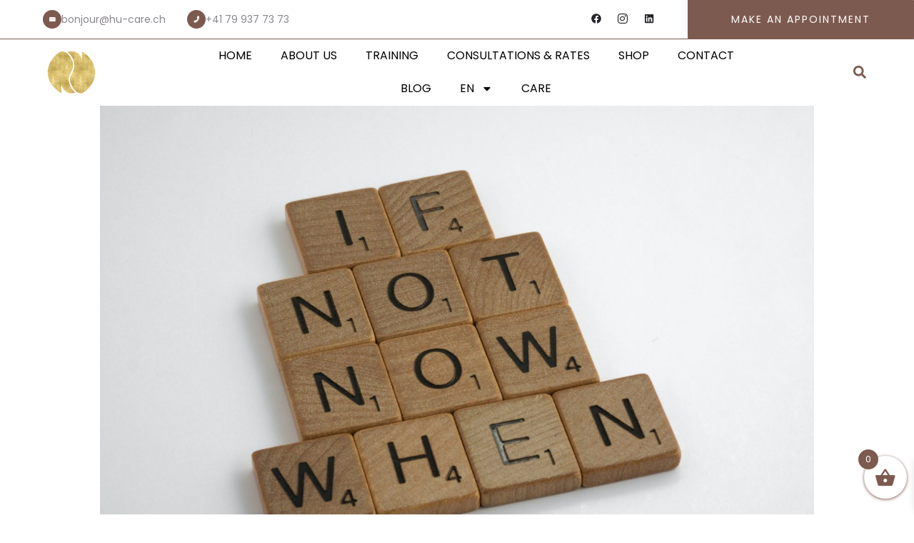

--- FILE ---
content_type: text/html; charset=UTF-8
request_url: https://hu-care.ch/en/tag/paradigm/
body_size: 21038
content:
<!DOCTYPE html>
<html lang="en-US">
<head>
	<meta charset="UTF-8">
	<meta name="viewport" content="width=device-width, initial-scale=1.0, viewport-fit=cover" />		<meta name='robots' content='index, follow, max-image-preview:large, max-snippet:-1, max-video-preview:-1' />
<link rel="alternate" hreflang="en" href="https://hu-care.ch/en/tag/paradigm/" />
<link rel="alternate" hreflang="fr" href="https://hu-care.ch/tag/paradigme/" />
<link rel="alternate" hreflang="de" href="https://hu-care.ch/de/tag/paradigma/" />
<link rel="alternate" hreflang="x-default" href="https://hu-care.ch/tag/paradigme/" />

	<!-- This site is optimized with the Yoast SEO plugin v26.8 - https://yoast.com/product/yoast-seo-wordpress/ -->
	<title>Archives des paradigm - Hu Care</title>
	<link rel="canonical" href="https://hu-care.ch/en/tag/paradigm/" />
	<meta property="og:locale" content="en_US" />
	<meta property="og:type" content="article" />
	<meta property="og:title" content="Archives des paradigm - Hu Care" />
	<meta property="og:url" content="https://hu-care.ch/en/tag/paradigm/" />
	<meta property="og:site_name" content="Hu Care" />
	<meta name="twitter:card" content="summary_large_image" />
	<script type="application/ld+json" class="yoast-schema-graph">{"@context":"https://schema.org","@graph":[{"@type":"CollectionPage","@id":"https://hu-care.ch/en/tag/paradigm/","url":"https://hu-care.ch/en/tag/paradigm/","name":"Archives des paradigm - Hu Care","isPartOf":{"@id":"https://hu-care.ch/en/#website"},"primaryImageOfPage":{"@id":"https://hu-care.ch/en/tag/paradigm/#primaryimage"},"image":{"@id":"https://hu-care.ch/en/tag/paradigm/#primaryimage"},"thumbnailUrl":"https://hu-care.ch/wp-content/uploads/2022/08/brett-jordan-_Xwnk1DgTb8-unsplash.jpeg","breadcrumb":{"@id":"https://hu-care.ch/en/tag/paradigm/#breadcrumb"},"inLanguage":"en-US"},{"@type":"ImageObject","inLanguage":"en-US","@id":"https://hu-care.ch/en/tag/paradigm/#primaryimage","url":"https://hu-care.ch/wp-content/uploads/2022/08/brett-jordan-_Xwnk1DgTb8-unsplash.jpeg","contentUrl":"https://hu-care.ch/wp-content/uploads/2022/08/brett-jordan-_Xwnk1DgTb8-unsplash.jpeg","width":2500,"height":1875,"caption":"exc-630b4730c448d1107bf22e19"},{"@type":"BreadcrumbList","@id":"https://hu-care.ch/en/tag/paradigm/#breadcrumb","itemListElement":[{"@type":"ListItem","position":1,"name":"Accueil","item":"https://hu-care.ch/en/"},{"@type":"ListItem","position":2,"name":"paradigm"}]},{"@type":"WebSite","@id":"https://hu-care.ch/en/#website","url":"https://hu-care.ch/en/","name":"Natacha Soussan - Hu Care","description":"Thérapies Complémentaires, Formations, Produits Santé","publisher":{"@id":"https://hu-care.ch/en/#organization"},"potentialAction":[{"@type":"SearchAction","target":{"@type":"EntryPoint","urlTemplate":"https://hu-care.ch/en/?s={search_term_string}"},"query-input":{"@type":"PropertyValueSpecification","valueRequired":true,"valueName":"search_term_string"}}],"inLanguage":"en-US"},{"@type":"Organization","@id":"https://hu-care.ch/en/#organization","name":"Hu Care","url":"https://hu-care.ch/en/","logo":{"@type":"ImageObject","inLanguage":"en-US","@id":"https://hu-care.ch/en/#/schema/logo/image/","url":"https://hu-care.ch/wp-content/uploads/2023/02/hu_care.png","contentUrl":"https://hu-care.ch/wp-content/uploads/2023/02/hu_care.png","width":1280,"height":1280,"caption":"Hu Care"},"image":{"@id":"https://hu-care.ch/en/#/schema/logo/image/"},"sameAs":["https://www.facebook.com/people/Cabinet-Manaia/100086857133927/","https://www.instagram.com/_hu.care_/","https://www.linkedin.com/in/natacha-soussan-a96721256/?originalSubdomain=ch"]}]}</script>
	<!-- / Yoast SEO plugin. -->


<link rel='dns-prefetch' href='//www.googletagmanager.com' />
<link rel='dns-prefetch' href='//fonts.googleapis.com' />
<link rel="alternate" type="application/rss+xml" title="Hu Care &raquo; Feed" href="https://hu-care.ch/en/feed/" />
<link rel="alternate" type="application/rss+xml" title="Hu Care &raquo; Comments Feed" href="https://hu-care.ch/en/comments/feed/" />
<link rel="alternate" type="application/rss+xml" title="Hu Care &raquo; paradigm Tag Feed" href="https://hu-care.ch/en/tag/paradigm/feed/" />
<style id='wp-img-auto-sizes-contain-inline-css' type='text/css'>
img:is([sizes=auto i],[sizes^="auto," i]){contain-intrinsic-size:3000px 1500px}
/*# sourceURL=wp-img-auto-sizes-contain-inline-css */
</style>
<link rel='stylesheet' id='elementor-frontend-css' href='https://hu-care.ch/wp-content/plugins/elementor/assets/css/frontend.min.css?ver=3.32.5' type='text/css' media='all' />
<link rel='stylesheet' id='widget-social-icons-css' href='https://hu-care.ch/wp-content/plugins/elementor/assets/css/widget-social-icons.min.css?ver=3.32.5' type='text/css' media='all' />
<style id='wp-emoji-styles-inline-css' type='text/css'>

	img.wp-smiley, img.emoji {
		display: inline !important;
		border: none !important;
		box-shadow: none !important;
		height: 1em !important;
		width: 1em !important;
		margin: 0 0.07em !important;
		vertical-align: -0.1em !important;
		background: none !important;
		padding: 0 !important;
	}
/*# sourceURL=wp-emoji-styles-inline-css */
</style>
<style id='classic-theme-styles-inline-css' type='text/css'>
/*! This file is auto-generated */
.wp-block-button__link{color:#fff;background-color:#32373c;border-radius:9999px;box-shadow:none;text-decoration:none;padding:calc(.667em + 2px) calc(1.333em + 2px);font-size:1.125em}.wp-block-file__button{background:#32373c;color:#fff;text-decoration:none}
/*# sourceURL=/wp-includes/css/classic-themes.min.css */
</style>
<link rel='stylesheet' id='service_style-css' href='https://hu-care.ch/wp-content/plugins/ova-sev/assets/css/style.css?ver=764694b229afa0cc5b2caf2d2fb7168a' type='text/css' media='all' />
<link rel='stylesheet' id='sumup-checkout-css' href='https://hu-care.ch/wp-content/plugins/sumup-payment-gateway-for-woocommerce/assets/css/checkout/modal.min.css?ver=2.7.7' type='text/css' media='all' />
<link rel='stylesheet' id='woocommerce-layout-css' href='https://hu-care.ch/wp-content/plugins/woocommerce/assets/css/woocommerce-layout.css?ver=10.4.3' type='text/css' media='all' />
<link rel='stylesheet' id='woocommerce-smallscreen-css' href='https://hu-care.ch/wp-content/plugins/woocommerce/assets/css/woocommerce-smallscreen.css?ver=10.4.3' type='text/css' media='only screen and (max-width: 768px)' />
<link rel='stylesheet' id='woocommerce-general-css' href='https://hu-care.ch/wp-content/plugins/woocommerce/assets/css/woocommerce.css?ver=10.4.3' type='text/css' media='all' />
<style id='woocommerce-inline-inline-css' type='text/css'>
.woocommerce form .form-row .required { visibility: visible; }
/*# sourceURL=woocommerce-inline-inline-css */
</style>
<link rel='stylesheet' id='wpml-legacy-dropdown-0-css' href='https://hu-care.ch/wp-content/plugins/sitepress-multilingual-cms/templates/language-switchers/legacy-dropdown/style.min.css?ver=1' type='text/css' media='all' />
<style id='wpml-legacy-dropdown-0-inline-css' type='text/css'>
.wpml-ls-statics-shortcode_actions, .wpml-ls-statics-shortcode_actions .wpml-ls-sub-menu, .wpml-ls-statics-shortcode_actions a {border-color:#cdcdcd;}.wpml-ls-statics-shortcode_actions a, .wpml-ls-statics-shortcode_actions .wpml-ls-sub-menu a, .wpml-ls-statics-shortcode_actions .wpml-ls-sub-menu a:link, .wpml-ls-statics-shortcode_actions li:not(.wpml-ls-current-language) .wpml-ls-link, .wpml-ls-statics-shortcode_actions li:not(.wpml-ls-current-language) .wpml-ls-link:link {color:#444444;background-color:#ffffff;}.wpml-ls-statics-shortcode_actions .wpml-ls-sub-menu a:hover,.wpml-ls-statics-shortcode_actions .wpml-ls-sub-menu a:focus, .wpml-ls-statics-shortcode_actions .wpml-ls-sub-menu a:link:hover, .wpml-ls-statics-shortcode_actions .wpml-ls-sub-menu a:link:focus {color:#000000;background-color:#eeeeee;}.wpml-ls-statics-shortcode_actions .wpml-ls-current-language > a {color:#444444;background-color:#ffffff;}.wpml-ls-statics-shortcode_actions .wpml-ls-current-language:hover>a, .wpml-ls-statics-shortcode_actions .wpml-ls-current-language>a:focus {color:#000000;background-color:#eeeeee;}
/*# sourceURL=wpml-legacy-dropdown-0-inline-css */
</style>
<link rel='stylesheet' id='wpml-menu-item-0-css' href='https://hu-care.ch/wp-content/plugins/sitepress-multilingual-cms/templates/language-switchers/menu-item/style.min.css?ver=1' type='text/css' media='all' />
<link rel='stylesheet' id='dgwt-wcas-style-css' href='https://hu-care.ch/wp-content/plugins/ajax-search-for-woocommerce/assets/css/style.min.css?ver=1.32.2' type='text/css' media='all' />
<link rel='stylesheet' id='xoo-wsc-fonts-css' href='https://hu-care.ch/wp-content/plugins/side-cart-woocommerce/assets/css/xoo-wsc-fonts.css?ver=2.7.2' type='text/css' media='all' />
<link rel='stylesheet' id='xoo-wsc-style-css' href='https://hu-care.ch/wp-content/plugins/side-cart-woocommerce/assets/css/xoo-wsc-style.css?ver=2.7.2' type='text/css' media='all' />
<style id='xoo-wsc-style-inline-css' type='text/css'>



 

.xoo-wsc-footer{
	background-color: #ffffff;
	color: #000000;
	padding: 10px 20px;
	box-shadow: 0 -5px 10px #0000001a;
}

.xoo-wsc-footer, .xoo-wsc-footer a, .xoo-wsc-footer .amount{
	font-size: 18px;
}

.xoo-wsc-btn .amount{
	color: #000000}

.xoo-wsc-btn:hover .amount{
	color: #000000;
}

.xoo-wsc-ft-buttons-cont{
	grid-template-columns: auto;
}

.xoo-wsc-basket{
	bottom: 12px;
	right: 0px;
	background-color: #ffffff;
	color: #7d5a50;
	box-shadow: 0 1px 4px 0;
	border-radius: 50%;
	display: flex;
	width: 60px;
	height: 60px;
}


.xoo-wsc-bki{
	font-size: 30px}

.xoo-wsc-items-count{
	top: -9px;
	left: -8px;
}

.xoo-wsc-items-count, .xoo-wsch-items-count{
	background-color: #7d5a50;
	color: #ffffff;
}

.xoo-wsc-container, .xoo-wsc-slider{
	max-width: 320px;
	right: -320px;
	top: 0;bottom: 0;
	bottom: 0;
	font-family: }


.xoo-wsc-cart-active .xoo-wsc-container, .xoo-wsc-slider-active .xoo-wsc-slider{
	right: 0;
}


.xoo-wsc-cart-active .xoo-wsc-basket{
	right: 320px;
}

.xoo-wsc-slider{
	right: -320px;
}

span.xoo-wsch-close {
    font-size: 16px;
}

	.xoo-wsch-top{
		justify-content: center;
	}
	span.xoo-wsch-close {
	    right: 10px;
	}

.xoo-wsch-text{
	font-size: 20px;
}

.xoo-wsc-header{
	color: #000000;
	background-color: #ffffff;
	border-bottom: 2px solid #eee;
	padding: 15px 15px;
}


.xoo-wsc-body{
	background-color: #ffffff;
}

.xoo-wsc-products:not(.xoo-wsc-pattern-card), .xoo-wsc-products:not(.xoo-wsc-pattern-card) span.amount, .xoo-wsc-products:not(.xoo-wsc-pattern-card) a{
	font-size: 16px;
	color: #000000;
}

.xoo-wsc-products:not(.xoo-wsc-pattern-card) .xoo-wsc-product{
	padding: 20px 15px;
	margin: 10px 15px;
	border-radius: 5px;
	box-shadow: 0 2px 2px #00000005;
	background-color: #ffffff;
}

.xoo-wsc-sum-col{
	justify-content: center;
}


/** Shortcode **/
.xoo-wsc-sc-count{
	background-color: #000000;
	color: #ffffff;
}

.xoo-wsc-sc-bki{
	font-size: 28px;
	color: #000000;
}
.xoo-wsc-sc-cont{
	color: #000000;
}


.xoo-wsc-product dl.variation {
	display: block;
}


.xoo-wsc-product-cont{
	padding: 10px 10px;
}

.xoo-wsc-products:not(.xoo-wsc-pattern-card) .xoo-wsc-img-col{
	width: 30%;
}

.xoo-wsc-pattern-card .xoo-wsc-img-col img{
	max-width: 100%;
	height: auto;
}

.xoo-wsc-products:not(.xoo-wsc-pattern-card) .xoo-wsc-sum-col{
	width: 70%;
}

.xoo-wsc-pattern-card .xoo-wsc-product-cont{
	width: 50% 
}

@media only screen and (max-width: 600px) {
	.xoo-wsc-pattern-card .xoo-wsc-product-cont  {
		width: 50%;
	}
}


.xoo-wsc-pattern-card .xoo-wsc-product{
	border: 0;
	box-shadow: 0px 10px 15px -12px #0000001a;
}


.xoo-wsc-sm-front{
	background-color: #eee;
}
.xoo-wsc-pattern-card, .xoo-wsc-sm-front{
	border-bottom-left-radius: 5px;
	border-bottom-right-radius: 5px;
}
.xoo-wsc-pattern-card, .xoo-wsc-img-col img, .xoo-wsc-img-col, .xoo-wsc-sm-back-cont{
	border-top-left-radius: 5px;
	border-top-right-radius: 5px;
}
.xoo-wsc-sm-back{
	background-color: #fff;
}
.xoo-wsc-pattern-card, .xoo-wsc-pattern-card a, .xoo-wsc-pattern-card .amount{
	font-size: 16px;
}

.xoo-wsc-sm-front, .xoo-wsc-sm-front a, .xoo-wsc-sm-front .amount{
	color: #000;
}

.xoo-wsc-sm-back, .xoo-wsc-sm-back a, .xoo-wsc-sm-back .amount{
	color: #000;
}


.magictime {
    animation-duration: 0.5s;
}



span.xoo-wsch-items-count{
	height: 20px;
	line-height: 20px;
	width: 20px;
}

span.xoo-wsch-icon{
	font-size: 30px
}

.xoo-wsc-smr-del{
	font-size: 16px
}
/*# sourceURL=xoo-wsc-style-inline-css */
</style>
<link rel='stylesheet' id='ova-google-fonts-css' href='//fonts.googleapis.com/css?family=Poppins%3A100%2C200%2C300%2C400%2C500%2C600%2C700%2C800%2C900%7CPoppins%3A100%2C200%2C300%2C400%2C500%2C600%2C700%2C800%2C900' type='text/css' media='all' />
<link rel='stylesheet' id='carousel-css' href='https://hu-care.ch/wp-content/themes/mellis/assets/libs/carousel/assets/owl.carousel.min.css' type='text/css' media='all' />
<link rel='stylesheet' id='ovaicon-css' href='https://hu-care.ch/wp-content/themes/mellis/assets/libs/ovaicon/font/ovaicon.css' type='text/css' media='all' />
<link rel='stylesheet' id='ova-flaticon-css' href='https://hu-care.ch/wp-content/themes/mellis/assets/libs/flaticon/font/flaticon.css' type='text/css' media='all' />
<link rel='stylesheet' id='mellis-style-css' href='https://hu-care.ch/wp-content/themes/mellis/style.css?ver=764694b229afa0cc5b2caf2d2fb7168a' type='text/css' media='all' />
<style id='mellis-style-inline-css' type='text/css'>
:root{--primary: #7d5a50;--heading: #27252a;--text: #89868d;--light: #fcdec0;--primary-font: Poppins;--font-size: 16px;--line-height: 1.86em;--letter-spacing: 0px;--secondary-font: Poppins;--width-sidebar: 0px;--main-content:  calc( 100% - 0px );--container-width: 1191px;--boxed-offset: 20px;--woo-layout: woo_layout_2l;--woo-width-sidebar: 270px;--woo-main-content:  calc( 100% - 270px );}@media (min-width: 1024px) and ( max-width: 1251px ){
		        body .row_site,
		        body .elementor-section.elementor-section-boxed>.elementor-container{
		            max-width: 100%;
		            padding-left: 30px;
		            padding-right: 30px;
		        }
		    }
/*# sourceURL=mellis-style-inline-css */
</style>
<link rel='stylesheet' id='e-animation-ova-move-up-css' href='https://hu-care.ch/wp-content/themes/mellis/assets/scss/none.css' type='text/css' media='all' />
<link rel='stylesheet' id='e-animation-ova-move-down-css' href='https://hu-care.ch/wp-content/themes/mellis/assets/scss/none.css' type='text/css' media='all' />
<link rel='stylesheet' id='e-animation-ova-move-left-css' href='https://hu-care.ch/wp-content/themes/mellis/assets/scss/none.css' type='text/css' media='all' />
<link rel='stylesheet' id='e-animation-ova-move-right-css' href='https://hu-care.ch/wp-content/themes/mellis/assets/scss/none.css' type='text/css' media='all' />
<link rel='stylesheet' id='e-animation-ova-scale-up-css' href='https://hu-care.ch/wp-content/themes/mellis/assets/scss/none.css' type='text/css' media='all' />
<link rel='stylesheet' id='e-animation-ova-flip-css' href='https://hu-care.ch/wp-content/themes/mellis/assets/scss/none.css' type='text/css' media='all' />
<link rel='stylesheet' id='e-animation-ova-helix-css' href='https://hu-care.ch/wp-content/themes/mellis/assets/scss/none.css' type='text/css' media='all' />
<link rel='stylesheet' id='e-animation-ova-popup-css' href='https://hu-care.ch/wp-content/themes/mellis/assets/scss/none.css' type='text/css' media='all' />
<link rel='stylesheet' id='e-apple-webkit-css' href='https://hu-care.ch/wp-content/plugins/elementor/assets/css/conditionals/apple-webkit.min.css?ver=3.32.5' type='text/css' media='all' />
<link rel='stylesheet' id='widget-nav-menu-css' href='https://hu-care.ch/wp-content/plugins/pro-elements/assets/css/widget-nav-menu.min.css?ver=3.32.1' type='text/css' media='all' />
<link rel='stylesheet' id='widget-search-form-css' href='https://hu-care.ch/wp-content/plugins/pro-elements/assets/css/widget-search-form.min.css?ver=3.32.1' type='text/css' media='all' />
<link rel='stylesheet' id='widget-heading-css' href='https://hu-care.ch/wp-content/plugins/elementor/assets/css/widget-heading.min.css?ver=3.32.5' type='text/css' media='all' />
<link rel='stylesheet' id='elementor-post-28858-css' href='https://hu-care.ch/wp-content/uploads/elementor/css/post-28858.css?ver=1769089226' type='text/css' media='all' />
<link rel='stylesheet' id='amelia-elementor-widget-font-css' href='https://hu-care.ch/wp-content/plugins/ameliabooking/public/css/frontend/elementor.css?ver=7.9' type='text/css' media='all' />
<link rel='stylesheet' id='elementor-post-31495-css' href='https://hu-care.ch/wp-content/uploads/elementor/css/post-31495.css?ver=1769090179' type='text/css' media='all' />
<link rel='stylesheet' id='elementor-post-31500-css' href='https://hu-care.ch/wp-content/uploads/elementor/css/post-31500.css?ver=1769090179' type='text/css' media='all' />
<link rel='stylesheet' id='elementor-gf-local-poppins-css' href='https://hu-care.ch/wp-content/uploads/elementor/google-fonts/css/poppins.css?ver=1741897463' type='text/css' media='all' />
<link rel='stylesheet' id='elementor-gf-local-robotoslab-css' href='https://hu-care.ch/wp-content/uploads/elementor/google-fonts/css/robotoslab.css?ver=1741897466' type='text/css' media='all' />
<link rel='stylesheet' id='elementor-gf-local-roboto-css' href='https://hu-care.ch/wp-content/uploads/elementor/google-fonts/css/roboto.css?ver=1741897476' type='text/css' media='all' />
<script type="text/javascript" id="wpml-cookie-js-extra">
/* <![CDATA[ */
var wpml_cookies = {"wp-wpml_current_language":{"value":"en","expires":1,"path":"/"}};
var wpml_cookies = {"wp-wpml_current_language":{"value":"en","expires":1,"path":"/"}};
//# sourceURL=wpml-cookie-js-extra
/* ]]> */
</script>
<script type="text/javascript" src="https://hu-care.ch/wp-content/plugins/sitepress-multilingual-cms/res/js/cookies/language-cookie.js?ver=470000" id="wpml-cookie-js" defer="defer" data-wp-strategy="defer"></script>
<script type="text/javascript" src="https://hu-care.ch/wp-includes/js/jquery/jquery.min.js?ver=3.7.1" id="jquery-core-js"></script>
<script type="text/javascript" src="https://hu-care.ch/wp-includes/js/jquery/jquery-migrate.min.js?ver=3.4.1" id="jquery-migrate-js"></script>
<script type="text/javascript" src="https://hu-care.ch/wp-content/plugins/woocommerce/assets/js/jquery-blockui/jquery.blockUI.min.js?ver=2.7.0-wc.10.4.3" id="wc-jquery-blockui-js" defer="defer" data-wp-strategy="defer"></script>
<script type="text/javascript" id="wc-add-to-cart-js-extra">
/* <![CDATA[ */
var wc_add_to_cart_params = {"ajax_url":"/wp-admin/admin-ajax.php","wc_ajax_url":"/en/?wc-ajax=%%endpoint%%","i18n_view_cart":"View cart","cart_url":"https://hu-care.ch/en/cart-2/","is_cart":"","cart_redirect_after_add":"no"};
//# sourceURL=wc-add-to-cart-js-extra
/* ]]> */
</script>
<script type="text/javascript" src="https://hu-care.ch/wp-content/plugins/woocommerce/assets/js/frontend/add-to-cart.min.js?ver=10.4.3" id="wc-add-to-cart-js" defer="defer" data-wp-strategy="defer"></script>
<script type="text/javascript" src="https://hu-care.ch/wp-content/plugins/woocommerce/assets/js/js-cookie/js.cookie.min.js?ver=2.1.4-wc.10.4.3" id="wc-js-cookie-js" defer="defer" data-wp-strategy="defer"></script>
<script type="text/javascript" id="woocommerce-js-extra">
/* <![CDATA[ */
var woocommerce_params = {"ajax_url":"/wp-admin/admin-ajax.php","wc_ajax_url":"/en/?wc-ajax=%%endpoint%%","i18n_password_show":"Show password","i18n_password_hide":"Hide password"};
//# sourceURL=woocommerce-js-extra
/* ]]> */
</script>
<script type="text/javascript" src="https://hu-care.ch/wp-content/plugins/woocommerce/assets/js/frontend/woocommerce.min.js?ver=10.4.3" id="woocommerce-js" defer="defer" data-wp-strategy="defer"></script>
<script type="text/javascript" src="https://hu-care.ch/wp-content/plugins/sitepress-multilingual-cms/templates/language-switchers/legacy-dropdown/script.min.js?ver=1" id="wpml-legacy-dropdown-0-js"></script>

<!-- Google tag (gtag.js) snippet added by Site Kit -->
<!-- Google Analytics snippet added by Site Kit -->
<!-- Google Ads snippet added by Site Kit -->
<script type="text/javascript" src="https://www.googletagmanager.com/gtag/js?id=GT-MJPGR2R" id="google_gtagjs-js" async></script>
<script type="text/javascript" id="google_gtagjs-js-after">
/* <![CDATA[ */
window.dataLayer = window.dataLayer || [];function gtag(){dataLayer.push(arguments);}
gtag("set","linker",{"domains":["hu-care.ch"]});
gtag("js", new Date());
gtag("set", "developer_id.dZTNiMT", true);
gtag("config", "GT-MJPGR2R");
gtag("config", "AW-11161928226");
//# sourceURL=google_gtagjs-js-after
/* ]]> */
</script>
<link rel="https://api.w.org/" href="https://hu-care.ch/en/wp-json/" /><link rel="alternate" title="JSON" type="application/json" href="https://hu-care.ch/en/wp-json/wp/v2/tags/319" /><link rel="EditURI" type="application/rsd+xml" title="RSD" href="https://hu-care.ch/xmlrpc.php?rsd" />

<meta name="generator" content="WPML ver:4.7.1 stt:1,4,3;" />
<meta name="generator" content="Site Kit by Google 1.170.0" /><meta name="ti-site-data" content="eyJyIjoiMToxITc6MSEzMDo1IiwibyI6Imh0dHBzOlwvXC9odS1jYXJlLmNoXC93cC1hZG1pblwvYWRtaW4tYWpheC5waHA/YWN0aW9uPXRpX29ubGluZV91c2Vyc19nb29nbGUmYW1wO3A9JTJGZW4lMkZ0YWclMkZwYXJhZGlnbSUyRiZhbXA7X3dwbm9uY2U9MzZhZWExNWQ4MiJ9" />		<style>
			.dgwt-wcas-ico-magnifier,.dgwt-wcas-ico-magnifier-handler{max-width:20px}.dgwt-wcas-search-wrapp .dgwt-wcas-sf-wrapp input[type=search].dgwt-wcas-search-input,.dgwt-wcas-search-wrapp .dgwt-wcas-sf-wrapp input[type=search].dgwt-wcas-search-input:hover,.dgwt-wcas-search-wrapp .dgwt-wcas-sf-wrapp input[type=search].dgwt-wcas-search-input:focus{background-color:#fff;border-color:#7d5a50}		</style>
		<!-- Google site verification - Google for WooCommerce -->
<meta name="google-site-verification" content="Nd1HiRgRCRCCgggkt4HZWx-PqXJPGzYeEE128cXOzHY" />
	<noscript><style>.woocommerce-product-gallery{ opacity: 1 !important; }</style></noscript>
	<meta name="generator" content="Elementor 3.32.5; features: e_font_icon_svg, additional_custom_breakpoints; settings: css_print_method-external, google_font-enabled, font_display-swap">
			<style>
				.e-con.e-parent:nth-of-type(n+4):not(.e-lazyloaded):not(.e-no-lazyload),
				.e-con.e-parent:nth-of-type(n+4):not(.e-lazyloaded):not(.e-no-lazyload) * {
					background-image: none !important;
				}
				@media screen and (max-height: 1024px) {
					.e-con.e-parent:nth-of-type(n+3):not(.e-lazyloaded):not(.e-no-lazyload),
					.e-con.e-parent:nth-of-type(n+3):not(.e-lazyloaded):not(.e-no-lazyload) * {
						background-image: none !important;
					}
				}
				@media screen and (max-height: 640px) {
					.e-con.e-parent:nth-of-type(n+2):not(.e-lazyloaded):not(.e-no-lazyload),
					.e-con.e-parent:nth-of-type(n+2):not(.e-lazyloaded):not(.e-no-lazyload) * {
						background-image: none !important;
					}
				}
			</style>
			<link rel="icon" href="https://hu-care.ch/wp-content/uploads/2025/09/cropped-favicon_hucare_512-32x32.png" sizes="32x32" />
<link rel="icon" href="https://hu-care.ch/wp-content/uploads/2025/09/cropped-favicon_hucare_512-192x192.png" sizes="192x192" />
<link rel="apple-touch-icon" href="https://hu-care.ch/wp-content/uploads/2025/09/cropped-favicon_hucare_512-180x180.png" />
<meta name="msapplication-TileImage" content="https://hu-care.ch/wp-content/uploads/2025/09/cropped-favicon_hucare_512-270x270.png" />
		<style type="text/css" id="wp-custom-css">
			.amelia-app-booking #amelia-booking-wrap #am-events-booking .am-event-list .am-event .am-event-book-cta {
    
    display: none!important;
  
}

.amelia-app-booking #amelia-booking-wrap #am-events-booking .am-event-list .am-event .am-event-details .am-event-about > div:first-child {
	
	display: none!important;
	
}

.amelia-app-booking #amelia-booking-wrap #am-events-booking .am-event-list .am-event .am-event-details {
	
	

 
    display: none;
}



.elementor-kit-28858 button, .elementor-kit-28858 input[type="button"], .elementor-kit-28858 input[type="submit"], .elementor-kit-28858 .elementor-button {
    color: #FFFFFF;
    background-color: #7D5A50;
    border-radius: 36px 36px 36px 36px;
    padding: 4px;
	
}




.elementor-29269 .elementor-element.elementor-element-a1a628a .elementor-search-form__input, .elementor-29269 .elementor-element.elementor-element-a1a628a .elementor-search-form__icon, .elementor-29269 .elementor-element.elementor-element-a1a628a .elementor-lightbox .dialog-lightbox-close-button, .elementor-29269 .elementor-element.elementor-element-a1a628a .elementor-lightbox .dialog-lightbox-close-button:hover, .elementor-29269 .elementor-element.elementor-element-a1a628a.elementor-search-form--skin-full_screen input[type="search"].elementor-search-form__input {
    color: white!important;
}



.am-event-sub-info-capacity {
	
	display:none!important;
	
}





		</style>
		
		<!-- Global site tag (gtag.js) - Google Ads: AW-16606634927 - Google for WooCommerce -->
		<script async src="https://www.googletagmanager.com/gtag/js?id=AW-16606634927"></script>
		<script>
			window.dataLayer = window.dataLayer || [];
			function gtag() { dataLayer.push(arguments); }
			gtag( 'consent', 'default', {
				analytics_storage: 'denied',
				ad_storage: 'denied',
				ad_user_data: 'denied',
				ad_personalization: 'denied',
				region: ['AT', 'BE', 'BG', 'HR', 'CY', 'CZ', 'DK', 'EE', 'FI', 'FR', 'DE', 'GR', 'HU', 'IS', 'IE', 'IT', 'LV', 'LI', 'LT', 'LU', 'MT', 'NL', 'NO', 'PL', 'PT', 'RO', 'SK', 'SI', 'ES', 'SE', 'GB', 'CH'],
				wait_for_update: 500,
			} );
			gtag('js', new Date());
			gtag('set', 'developer_id.dOGY3NW', true);
			gtag("config", "AW-16606634927", { "groups": "GLA", "send_page_view": false });		</script>

		<link rel='stylesheet' id='elementor-post-221-css' href='https://hu-care.ch/wp-content/uploads/elementor/css/post-221.css?ver=1769089227' type='text/css' media='all' />
<link rel='stylesheet' id='elementor-gf-local-librebaskerville-css' href='https://hu-care.ch/wp-content/uploads/elementor/google-fonts/css/librebaskerville.css?ver=1741897477' type='text/css' media='all' />
</head>
<body class="archive tag tag-paradigm tag-319 wp-embed-responsive wp-theme-mellis theme-mellis woocommerce-no-js chrome has-post-thumbnail layout_1c woo_layout_2l elementor-default elementor-kit-28858">
<script type="text/javascript">
/* <![CDATA[ */
gtag("event", "page_view", {send_to: "GLA"});
/* ]]> */
</script>
		<header data-elementor-type="header" data-elementor-id="31495" class="elementor elementor-31495 elementor-29269 elementor-location-header" data-elementor-post-type="elementor_library">
					<section class="elementor-section elementor-top-section elementor-element elementor-element-09c9f24 elementor-section-full_width elementor-hidden-tablet elementor-hidden-mobile elementor-section-height-default elementor-section-height-default" data-id="09c9f24" data-element_type="section" data-settings="{&quot;background_background&quot;:&quot;classic&quot;}">
						<div class="elementor-container elementor-column-gap-no">
					<div class="elementor-column elementor-col-50 elementor-top-column elementor-element elementor-element-e01b5a3" data-id="e01b5a3" data-element_type="column">
			<div class="elementor-widget-wrap elementor-element-populated">
						<div class="elementor-element elementor-element-4c50a34 elementor-widget__width-auto elementor-widget elementor-widget-mellis_elementor_contact_info" data-id="4c50a34" data-element_type="widget" data-widget_type="mellis_elementor_contact_info.default">
				<div class="elementor-widget-container">
					
			<div class="ova-contact-info template_1">
				
									<div class="icon">
						<i aria-hidden="true" class="flaticon flaticon-email"></i>					</div>	
								

				<div class="contact template_1">
					
					
					<ul class="info">
						
							<li class="item">

																			<a href="mailto: info@hu.care ">
												 bonjour@hu-care.ch											</a>
																	</li>
							
											</ul>

				</div>

			</div>

						</div>
				</div>
				<div class="elementor-element elementor-element-7c5f1fa elementor-widget__width-auto elementor-widget elementor-widget-mellis_elementor_contact_info" data-id="7c5f1fa" data-element_type="widget" data-widget_type="mellis_elementor_contact_info.default">
				<div class="elementor-widget-container">
					
			<div class="ova-contact-info template_1">
				
									<div class="icon">
						<i aria-hidden="true" class="flaticon flaticon-telephone"></i>					</div>	
								

				<div class="contact template_1">
					
					
					<ul class="info">
						
							<li class="item">

																			<a href="tel: +41 79 937 73 73 ">
												 +41 79 937 73 73											</a>
																	</li>
							
											</ul>

				</div>

			</div>

						</div>
				</div>
					</div>
		</div>
				<div class="elementor-column elementor-col-50 elementor-top-column elementor-element elementor-element-4c8cb4f" data-id="4c8cb4f" data-element_type="column">
			<div class="elementor-widget-wrap elementor-element-populated">
						<section class="elementor-section elementor-inner-section elementor-element elementor-element-e2738da elementor-section-full_width elementor-section-height-default elementor-section-height-default" data-id="e2738da" data-element_type="section">
						<div class="elementor-container elementor-column-gap-no">
					<div class="elementor-column elementor-col-100 elementor-inner-column elementor-element elementor-element-529637f" data-id="529637f" data-element_type="column">
			<div class="elementor-widget-wrap elementor-element-populated">
						<div class="elementor-element elementor-element-18d54d5 elementor-shape-circle elementor-widget__width-auto elementor-grid-0 e-grid-align-center elementor-widget elementor-widget-social-icons" data-id="18d54d5" data-element_type="widget" data-widget_type="social-icons.default">
							<div class="elementor-social-icons-wrapper elementor-grid" role="list">
							<span class="elementor-grid-item" role="listitem">
					<a class="elementor-icon elementor-social-icon elementor-social-icon-facebook elementor-repeater-item-c907516" href="https://www.facebook.com/profile.php?id=100086857133927" target="_blank">
						<span class="elementor-screen-only">Facebook</span>
						<svg aria-hidden="true" class="e-font-icon-svg e-fab-facebook" viewBox="0 0 512 512" xmlns="http://www.w3.org/2000/svg"><path d="M504 256C504 119 393 8 256 8S8 119 8 256c0 123.78 90.69 226.38 209.25 245V327.69h-63V256h63v-54.64c0-62.15 37-96.48 93.67-96.48 27.14 0 55.52 4.84 55.52 4.84v61h-31.28c-30.8 0-40.41 19.12-40.41 38.73V256h68.78l-11 71.69h-57.78V501C413.31 482.38 504 379.78 504 256z"></path></svg>					</a>
				</span>
							<span class="elementor-grid-item" role="listitem">
					<a class="elementor-icon elementor-social-icon elementor-social-icon-ovaicon-instagram elementor-repeater-item-a183a61" href="https://www.instagram.com/cabinetmanaia/?next=%2F" target="_blank">
						<span class="elementor-screen-only">Ovaicon-instagram</span>
						<i aria-hidden="true" class="ovaicon ovaicon-instagram"></i>					</a>
				</span>
							<span class="elementor-grid-item" role="listitem">
					<a class="elementor-icon elementor-social-icon elementor-social-icon-linkedin elementor-repeater-item-cedc183" href="https://www.linkedin.com/in/natacha-soussan-a96721256/?originalSubdomain=ch" target="_blank">
						<span class="elementor-screen-only">Linkedin</span>
						<svg aria-hidden="true" class="e-font-icon-svg e-fab-linkedin" viewBox="0 0 448 512" xmlns="http://www.w3.org/2000/svg"><path d="M416 32H31.9C14.3 32 0 46.5 0 64.3v383.4C0 465.5 14.3 480 31.9 480H416c17.6 0 32-14.5 32-32.3V64.3c0-17.8-14.4-32.3-32-32.3zM135.4 416H69V202.2h66.5V416zm-33.2-243c-21.3 0-38.5-17.3-38.5-38.5S80.9 96 102.2 96c21.2 0 38.5 17.3 38.5 38.5 0 21.3-17.2 38.5-38.5 38.5zm282.1 243h-66.4V312c0-24.8-.5-56.7-34.5-56.7-34.6 0-39.9 27-39.9 54.9V416h-66.4V202.2h63.7v29.2h.9c8.9-16.8 30.6-34.5 62.9-34.5 67.2 0 79.7 44.3 79.7 101.9V416z"></path></svg>					</a>
				</span>
					</div>
						</div>
				<div class="elementor-element elementor-element-f9f2e36 elementor-align-center elementor-widget__width-auto elementor-widget elementor-widget-button" data-id="f9f2e36" data-element_type="widget" data-widget_type="button.default">
										<a class="elementor-button elementor-button-link elementor-size-sm" href="https://hu-care.ch/en/make-an-appointment/" target="_blank">
						<span class="elementor-button-content-wrapper">
									<span class="elementor-button-text">Make an appointment</span>
					</span>
					</a>
								</div>
					</div>
		</div>
					</div>
		</section>
					</div>
		</div>
					</div>
		</section>
				<section class="elementor-section elementor-top-section elementor-element elementor-element-8d9d4df elementor-section-full_width header_sticky mobile_sticky sticky_bg_dark elementor-section-height-default elementor-section-height-default" data-id="8d9d4df" data-element_type="section" data-settings="{&quot;background_background&quot;:&quot;classic&quot;}">
						<div class="elementor-container elementor-column-gap-no">
					<div class="elementor-column elementor-col-33 elementor-top-column elementor-element elementor-element-680063f" data-id="680063f" data-element_type="column">
			<div class="elementor-widget-wrap elementor-element-populated">
						<div class="elementor-element elementor-element-2fd3c79 elementor-widget__width-auto elementor-widget elementor-widget-ova_logo" data-id="2fd3c79" data-element_type="widget" data-widget_type="ova_logo.default">
				<div class="elementor-widget-container">
					
		<div class="brand_el">

											<a href="https://hu-care.ch/en/ "   >
			
				<img src="https://hu-care.ch/wp-content/uploads/2022/08/logo_manaia_small.png" 
					alt="Hu Care" 
					class="logo_desktop" 
					style="width:80px ; height:auto" 
				/>

				<img src="https://hu-care.ch/wp-content/uploads/2022/08/logo_manaia_small.png" 
					alt="Hu Care" 
					class="logo_mobile" 
					style="width:80px ;  height:auto" 
				/>

				<img src="https://hu-care.ch/wp-content/uploads/2022/08/logo_manaia_small.png" 
					alt="Hu Care" 
					class="logo_sticky" 
					style="width:80px ; height:auto" 
				/>

							</a>
			
		</div>

						</div>
				</div>
					</div>
		</div>
				<div class="elementor-column elementor-col-33 elementor-top-column elementor-element elementor-element-0f67769 elementor-hidden-mobile" data-id="0f67769" data-element_type="column">
			<div class="elementor-widget-wrap elementor-element-populated">
						<div class="elementor-element elementor-element-465e72c elementor-nav-menu__align-center elementor-nav-menu--dropdown-none elementor-widget elementor-widget-nav-menu" data-id="465e72c" data-element_type="widget" data-settings="{&quot;layout&quot;:&quot;horizontal&quot;,&quot;submenu_icon&quot;:{&quot;value&quot;:&quot;&lt;svg aria-hidden=\&quot;true\&quot; class=\&quot;e-font-icon-svg e-fas-caret-down\&quot; viewBox=\&quot;0 0 320 512\&quot; xmlns=\&quot;http:\/\/www.w3.org\/2000\/svg\&quot;&gt;&lt;path d=\&quot;M31.3 192h257.3c17.8 0 26.7 21.5 14.1 34.1L174.1 354.8c-7.8 7.8-20.5 7.8-28.3 0L17.2 226.1C4.6 213.5 13.5 192 31.3 192z\&quot;&gt;&lt;\/path&gt;&lt;\/svg&gt;&quot;,&quot;library&quot;:&quot;fa-solid&quot;}}" data-widget_type="nav-menu.default">
								<nav aria-label="Menu" class="elementor-nav-menu--main elementor-nav-menu__container elementor-nav-menu--layout-horizontal e--pointer-text e--animation-grow">
				<ul id="menu-1-465e72c" class="elementor-nav-menu"><li class="menu-item menu-item-type-post_type menu-item-object-page menu-item-home menu-item-29219"><a href="https://hu-care.ch/en/" class="elementor-item">Home</a></li>
<li class="menu-item menu-item-type-post_type menu-item-object-page menu-item-29220"><a href="https://hu-care.ch/en/about-us/" class="elementor-item">About us</a></li>
<li class="menu-item menu-item-type-post_type menu-item-object-page menu-item-29934"><a href="https://hu-care.ch/en/training/" class="elementor-item">Training</a></li>
<li class="menu-item menu-item-type-post_type menu-item-object-page menu-item-29222"><a href="https://hu-care.ch/en/consultations-rates/" class="elementor-item">Consultations &amp; Rates</a></li>
<li class="menu-item menu-item-type-post_type menu-item-object-page menu-item-35844"><a href="https://hu-care.ch/en/shop-products/" class="elementor-item">Shop</a></li>
<li class="menu-item menu-item-type-post_type menu-item-object-page menu-item-29223"><a href="https://hu-care.ch/en/contact/" class="elementor-item">Contact</a></li>
<li class="menu-item menu-item-type-post_type menu-item-object-page menu-item-29221"><a href="https://hu-care.ch/en/blog/" class="elementor-item">Blog</a></li>
<li class="menu-item-language menu-item-language-current menu-item wpml-ls-slot-48 wpml-ls-item wpml-ls-item-en wpml-ls-current-language wpml-ls-menu-item wpml-ls-first-item menu-item-type-wpml_ls_menu_item menu-item-object-wpml_ls_menu_item menu-item-has-children menu-item-wpml-ls-48-en"><a href="https://hu-care.ch/en/tag/paradigm/" title="Switch to EN" class="elementor-item"><span class="wpml-ls-native" lang="en">EN</span></a>
<ul class="sub-menu elementor-nav-menu--dropdown">
	<li class="menu-item-language menu-item wpml-ls-slot-48 wpml-ls-item wpml-ls-item-fr wpml-ls-menu-item menu-item-type-wpml_ls_menu_item menu-item-object-wpml_ls_menu_item menu-item-wpml-ls-48-fr"><a href="https://hu-care.ch/tag/paradigme/" title="Switch to FR" class="elementor-sub-item"><span class="wpml-ls-native" lang="fr">FR</span></a></li>
	<li class="menu-item-language menu-item wpml-ls-slot-48 wpml-ls-item wpml-ls-item-de wpml-ls-menu-item wpml-ls-last-item menu-item-type-wpml_ls_menu_item menu-item-object-wpml_ls_menu_item menu-item-wpml-ls-48-de"><a href="https://hu-care.ch/de/tag/paradigma/" title="Switch to DE" class="elementor-sub-item"><span class="wpml-ls-native" lang="de">DE</span></a></li>
</ul>
</li>
<li class="menu-item menu-item-type-post_type menu-item-object-page menu-item-29226"><a href="https://hu-care.ch/en/care/" class="elementor-item">Care</a></li>
</ul>			</nav>
						<nav class="elementor-nav-menu--dropdown elementor-nav-menu__container" aria-hidden="true">
				<ul id="menu-2-465e72c" class="elementor-nav-menu"><li class="menu-item menu-item-type-post_type menu-item-object-page menu-item-home menu-item-29219"><a href="https://hu-care.ch/en/" class="elementor-item" tabindex="-1">Home</a></li>
<li class="menu-item menu-item-type-post_type menu-item-object-page menu-item-29220"><a href="https://hu-care.ch/en/about-us/" class="elementor-item" tabindex="-1">About us</a></li>
<li class="menu-item menu-item-type-post_type menu-item-object-page menu-item-29934"><a href="https://hu-care.ch/en/training/" class="elementor-item" tabindex="-1">Training</a></li>
<li class="menu-item menu-item-type-post_type menu-item-object-page menu-item-29222"><a href="https://hu-care.ch/en/consultations-rates/" class="elementor-item" tabindex="-1">Consultations &amp; Rates</a></li>
<li class="menu-item menu-item-type-post_type menu-item-object-page menu-item-35844"><a href="https://hu-care.ch/en/shop-products/" class="elementor-item" tabindex="-1">Shop</a></li>
<li class="menu-item menu-item-type-post_type menu-item-object-page menu-item-29223"><a href="https://hu-care.ch/en/contact/" class="elementor-item" tabindex="-1">Contact</a></li>
<li class="menu-item menu-item-type-post_type menu-item-object-page menu-item-29221"><a href="https://hu-care.ch/en/blog/" class="elementor-item" tabindex="-1">Blog</a></li>
<li class="menu-item-language menu-item-language-current menu-item wpml-ls-slot-48 wpml-ls-item wpml-ls-item-en wpml-ls-current-language wpml-ls-menu-item wpml-ls-first-item menu-item-type-wpml_ls_menu_item menu-item-object-wpml_ls_menu_item menu-item-has-children menu-item-wpml-ls-48-en"><a href="https://hu-care.ch/en/tag/paradigm/" title="Switch to EN" class="elementor-item" tabindex="-1"><span class="wpml-ls-native" lang="en">EN</span></a>
<ul class="sub-menu elementor-nav-menu--dropdown">
	<li class="menu-item-language menu-item wpml-ls-slot-48 wpml-ls-item wpml-ls-item-fr wpml-ls-menu-item menu-item-type-wpml_ls_menu_item menu-item-object-wpml_ls_menu_item menu-item-wpml-ls-48-fr"><a href="https://hu-care.ch/tag/paradigme/" title="Switch to FR" class="elementor-sub-item" tabindex="-1"><span class="wpml-ls-native" lang="fr">FR</span></a></li>
	<li class="menu-item-language menu-item wpml-ls-slot-48 wpml-ls-item wpml-ls-item-de wpml-ls-menu-item wpml-ls-last-item menu-item-type-wpml_ls_menu_item menu-item-object-wpml_ls_menu_item menu-item-wpml-ls-48-de"><a href="https://hu-care.ch/de/tag/paradigma/" title="Switch to DE" class="elementor-sub-item" tabindex="-1"><span class="wpml-ls-native" lang="de">DE</span></a></li>
</ul>
</li>
<li class="menu-item menu-item-type-post_type menu-item-object-page menu-item-29226"><a href="https://hu-care.ch/en/care/" class="elementor-item" tabindex="-1">Care</a></li>
</ul>			</nav>
						</div>
					</div>
		</div>
				<div class="elementor-column elementor-col-33 elementor-top-column elementor-element elementor-element-78b7786" data-id="78b7786" data-element_type="column">
			<div class="elementor-widget-wrap elementor-element-populated">
						<div class="elementor-element elementor-element-079b8ca elementor-search-form--skin-full_screen elementor-widget__width-auto elementor-widget elementor-widget-search-form" data-id="079b8ca" data-element_type="widget" data-settings="{&quot;skin&quot;:&quot;full_screen&quot;}" data-widget_type="search-form.default">
							<search role="search">
			<form class="elementor-search-form" action="https://hu-care.ch/en/" method="get">
												<div class="elementor-search-form__toggle" role="button" tabindex="0" aria-label="Search">
					<div class="e-font-icon-svg-container"><svg aria-hidden="true" class="e-font-icon-svg e-fas-search" viewBox="0 0 512 512" xmlns="http://www.w3.org/2000/svg"><path d="M505 442.7L405.3 343c-4.5-4.5-10.6-7-17-7H372c27.6-35.3 44-79.7 44-128C416 93.1 322.9 0 208 0S0 93.1 0 208s93.1 208 208 208c48.3 0 92.7-16.4 128-44v16.3c0 6.4 2.5 12.5 7 17l99.7 99.7c9.4 9.4 24.6 9.4 33.9 0l28.3-28.3c9.4-9.4 9.4-24.6.1-34zM208 336c-70.7 0-128-57.2-128-128 0-70.7 57.2-128 128-128 70.7 0 128 57.2 128 128 0 70.7-57.2 128-128 128z"></path></svg></div>				</div>
								<div class="elementor-search-form__container">
					<label class="elementor-screen-only" for="elementor-search-form-079b8ca">Search</label>

					
					<input id="elementor-search-form-079b8ca" placeholder="Search for..." class="elementor-search-form__input" type="search" name="s" value="">
					<input type='hidden' name='lang' value='en' />
					
										<div class="dialog-lightbox-close-button dialog-close-button" role="button" tabindex="0" aria-label="Close this search box.">
						<svg aria-hidden="true" class="e-font-icon-svg e-eicon-close" viewBox="0 0 1000 1000" xmlns="http://www.w3.org/2000/svg"><path d="M742 167L500 408 258 167C246 154 233 150 217 150 196 150 179 158 167 167 154 179 150 196 150 212 150 229 154 242 171 254L408 500 167 742C138 771 138 800 167 829 196 858 225 858 254 829L496 587 738 829C750 842 767 846 783 846 800 846 817 842 829 829 842 817 846 804 846 783 846 767 842 750 829 737L588 500 833 258C863 229 863 200 833 171 804 137 775 137 742 167Z"></path></svg>					</div>
									</div>
			</form>
		</search>
						</div>
				<div class="elementor-element elementor-element-d437e9d elementor-widget__width-auto elementor-hidden-desktop elementor-view-principal elementor-widget elementor-widget-mellis_elementor_menu_canvas" data-id="d437e9d" data-element_type="widget" data-widget_type="mellis_elementor_menu_canvas.default">
				<div class="elementor-widget-container">
					
		<nav class="menu-canvas">
            <button class="menu-toggle">
            	<span></span>
            </button>
            <nav class="container-menu dir_left" >
	            <div class="close-menu">
	            	<i class="ovaicon-cancel"></i>
	            </div>
				<div class="primary-navigation"><ul id="menu-principal" class="menu"><li class="menu-item menu-item-type-post_type menu-item-object-page menu-item-home menu-item-29219"><a href="https://hu-care.ch/en/">Home</a></li>
<li class="menu-item menu-item-type-post_type menu-item-object-page menu-item-29220"><a href="https://hu-care.ch/en/about-us/">About us</a></li>
<li class="menu-item menu-item-type-post_type menu-item-object-page menu-item-29934"><a href="https://hu-care.ch/en/training/">Training</a></li>
<li class="menu-item menu-item-type-post_type menu-item-object-page menu-item-29222"><a href="https://hu-care.ch/en/consultations-rates/">Consultations &amp; Rates</a></li>
<li class="menu-item menu-item-type-post_type menu-item-object-page menu-item-35844"><a href="https://hu-care.ch/en/shop-products/">Shop</a></li>
<li class="menu-item menu-item-type-post_type menu-item-object-page menu-item-29223"><a href="https://hu-care.ch/en/contact/">Contact</a></li>
<li class="menu-item menu-item-type-post_type menu-item-object-page menu-item-29221"><a href="https://hu-care.ch/en/blog/">Blog</a></li>
<li class="menu-item-language menu-item-language-current menu-item wpml-ls-slot-48 wpml-ls-item wpml-ls-item-en wpml-ls-current-language wpml-ls-menu-item wpml-ls-first-item menu-item-type-wpml_ls_menu_item menu-item-object-wpml_ls_menu_item menu-item-has-children menu-item-wpml-ls-48-en"><a href="https://hu-care.ch/en/tag/paradigm/" title="Switch to EN"><span class="wpml-ls-native" lang="en">EN</span></a>
<ul class="sub-menu">
	<li class="menu-item-language menu-item wpml-ls-slot-48 wpml-ls-item wpml-ls-item-fr wpml-ls-menu-item menu-item-type-wpml_ls_menu_item menu-item-object-wpml_ls_menu_item menu-item-wpml-ls-48-fr"><a href="https://hu-care.ch/tag/paradigme/" title="Switch to FR"><span class="wpml-ls-native" lang="fr">FR</span></a></li>
	<li class="menu-item-language menu-item wpml-ls-slot-48 wpml-ls-item wpml-ls-item-de wpml-ls-menu-item wpml-ls-last-item menu-item-type-wpml_ls_menu_item menu-item-object-wpml_ls_menu_item menu-item-wpml-ls-48-de"><a href="https://hu-care.ch/de/tag/paradigma/" title="Switch to DE"><span class="wpml-ls-native" lang="de">DE</span></a></li>
</ul>
</li>
<li class="menu-item menu-item-type-post_type menu-item-object-page menu-item-29226"><a href="https://hu-care.ch/en/care/">Care</a></li>
</ul></div>							</nav>
			<div class="site-overlay"></div>
        </nav>
		

					</div>
				</div>
					</div>
		</div>
					</div>
		</section>
				</header>
		<div class="row_site">
	<div class="container_site">
		<div id="main-content" class="main">
			
			<div class="blog_default">
				
			        
<article id="post-31083" class="post-wrap  post-31083 post type-post status-publish format-standard has-post-thumbnail hentry category-health category-non-classifiee category-products category-training tag-autonomy tag-awareness tag-change tag-digital-awareness tag-evolution tag-future tag-meditation-en tag-minimalism tag-overconsumption tag-paradigm tag-quantum-mechanics tag-quantum-physics tag-rational-consumption tag-solidarity tag-transhumanism"  >
		
					<div class="post-media">
				<img fetchpriority="high" width="2500" height="1875" src="https://hu-care.ch/wp-content/uploads/2022/08/brett-jordan-_Xwnk1DgTb8-unsplash.jpeg" class="img-responsive wp-post-image" alt="" decoding="async" srcset="https://hu-care.ch/wp-content/uploads/2022/08/brett-jordan-_Xwnk1DgTb8-unsplash.jpeg 2500w, https://hu-care.ch/wp-content/uploads/2022/08/brett-jordan-_Xwnk1DgTb8-unsplash-300x225.jpeg 300w, https://hu-care.ch/wp-content/uploads/2022/08/brett-jordan-_Xwnk1DgTb8-unsplash-1024x768.jpeg 1024w, https://hu-care.ch/wp-content/uploads/2022/08/brett-jordan-_Xwnk1DgTb8-unsplash-768x576.jpeg 768w, https://hu-care.ch/wp-content/uploads/2022/08/brett-jordan-_Xwnk1DgTb8-unsplash-1536x1152.jpeg 1536w, https://hu-care.ch/wp-content/uploads/2022/08/brett-jordan-_Xwnk1DgTb8-unsplash-2048x1536.jpeg 2048w, https://hu-care.ch/wp-content/uploads/2022/08/brett-jordan-_Xwnk1DgTb8-unsplash-600x450.jpeg 600w, https://hu-care.ch/wp-content/uploads/2022/08/brett-jordan-_Xwnk1DgTb8-unsplash-64x48.jpeg 64w" sizes="(max-width: 2500px) 100vw, 2500px" />			</div>
		
			<a href="https://hu-care.ch/en/hu-cares-choices-and-assumptions/" rel="bookmark" title="Hu Care&#8217;s choices and assumptions">
		<h2 class="post-title">
	  		Hu Care&#8217;s choices and assumptions	  	</h2>
	</a>

		
		 
 	 		<ul class="post-meta">
 	 		
 			 		<li class="date">
	 			<i class="ovaicon-calendar-1"></i>
			    August 28, 2022	 		</li>
 		
 			 		<li class="category">
	 			<i class="ovaicon-folder-1"></i>
	 			<a href="https://hu-care.ch/en/category/health/">health</a>	 		</li>
 		
 		 		
 			 		<li class="comment">
	 			<i class="ovaicon-chat-comment-oval-speech-bubble-with-text-lines"></i>
	            <span>Comment off</span>	 		</li>
 		
 		
 		</ul>
 	
	
    
		

					<div class="post-excerpt">
				<p class="" style="white-space:pre-wrap;">Hu Care for creative, autonomous, resilient and supportive lifestyles, boosted by consciousness.</p>
<p class="" style="white-space:pre-wrap;">In this article, we share our choices and postulates that are the foundation of the Hu Care ethic.</p>

			</div>
		
		
		<a href="https://hu-care.ch/en/hu-cares-choices-and-assumptions/" class="btn readmore">
	Read more</a>


		
		
</article>


			        
							</div>

		    <div class="pagination-wrapper">
		    				</div>

						
		</div>
			</div>
</div>		<footer data-elementor-type="footer" data-elementor-id="31500" class="elementor elementor-31500 elementor-29428 elementor-location-footer" data-elementor-post-type="elementor_library">
					<section class="elementor-section elementor-top-section elementor-element elementor-element-bae7d8c elementor-section-boxed elementor-section-height-default elementor-section-height-default" data-id="bae7d8c" data-element_type="section" data-settings="{&quot;background_background&quot;:&quot;classic&quot;}">
						<div class="elementor-container elementor-column-gap-no">
					<div class="elementor-column elementor-col-100 elementor-top-column elementor-element elementor-element-0f892c8" data-id="0f892c8" data-element_type="column">
			<div class="elementor-widget-wrap elementor-element-populated">
						<section class="elementor-section elementor-inner-section elementor-element elementor-element-2e66d33 elementor-section-full_width elementor-section-height-default elementor-section-height-default" data-id="2e66d33" data-element_type="section">
						<div class="elementor-container elementor-column-gap-no">
					<div class="elementor-column elementor-col-25 elementor-inner-column elementor-element elementor-element-6f56b69" data-id="6f56b69" data-element_type="column">
			<div class="elementor-widget-wrap elementor-element-populated">
						<div class="elementor-element elementor-element-6a0e8e2 elementor-widget elementor-widget-heading" data-id="6a0e8e2" data-element_type="widget" data-widget_type="heading.default">
					<h2 class="elementor-heading-title elementor-size-default">Contact</h2>				</div>
				<div class="elementor-element elementor-element-a255101 elementor-widget elementor-widget-mellis_elementor_menu_footer" data-id="a255101" data-element_type="widget" data-widget_type="mellis_elementor_menu_footer.default">
				<div class="elementor-widget-container">
							<div class="ova-menu-footer">
			<ul id="menu-contact-footer" class="menu"><li id="menu-item-30030" class="menu-item menu-item-type-custom menu-item-object-custom menu-item-30030"><a href="mailto:bonjour@hu-care.ch">bonjour@hu-care.ch</a></li>
<li id="menu-item-30031" class="menu-item menu-item-type-custom menu-item-object-custom menu-item-30031"><a href="tel:+41%2079%20937%2073%2073">+41 79 937 73 73</a></li>
</ul>		</div>

						</div>
				</div>
				<div class="elementor-element elementor-element-427211a elementor-widget__width-auto elementor-widget elementor-widget-mellis_elementor_contact_info" data-id="427211a" data-element_type="widget" data-widget_type="mellis_elementor_contact_info.default">
				<div class="elementor-widget-container">
					
			<div class="ova-contact-info template_1">
				
								

				<div class="contact template_1">
					
					
					<ul class="info">
						
							<li class="item">

								<a href="https://www.google.ch/maps/dir/Lausanne/Chem.+de+la+Roche+11,+1020+Renens/@46.527153,6.5964117,14z/data=!3m1!4b1!4m13!4m12!1m5!1m1!1s0x478c293ecd89a7e5:0xeb173fc9cae2ee5e!2m2!1d6.6322734!2d46.5196535!1m5!1m1!1s0x478c31b91d8e3ccb:0x4d03532efff9b014!2m2!1d6.5955691!2d46.5321261" target="_blank">Chemin de la Roche 11<br/>1020 Renens</a>							</li>
							
											</ul>

				</div>

			</div>

						</div>
				</div>
					</div>
		</div>
				<div class="elementor-column elementor-col-25 elementor-inner-column elementor-element elementor-element-c5ae6c9" data-id="c5ae6c9" data-element_type="column">
			<div class="elementor-widget-wrap elementor-element-populated">
						<div class="elementor-element elementor-element-ee63213 elementor-widget elementor-widget-heading" data-id="ee63213" data-element_type="widget" data-widget_type="heading.default">
					<h2 class="elementor-heading-title elementor-size-default">Store</h2>				</div>
				<div class="elementor-element elementor-element-38a239c elementor-widget elementor-widget-mellis_elementor_menu_footer" data-id="38a239c" data-element_type="widget" data-widget_type="mellis_elementor_menu_footer.default">
				<div class="elementor-widget-container">
							<div class="ova-menu-footer">
			<ul id="menu-categories" class="menu"><li id="menu-item-29239" class="menu-item menu-item-type-taxonomy menu-item-object-product_cat menu-item-29239"><a href="https://hu-care.ch/en/product-category/earthing-en/">Earthing</a></li>
<li id="menu-item-29241" class="menu-item menu-item-type-taxonomy menu-item-object-product_cat menu-item-29241"><a href="https://hu-care.ch/en/product-category/in-motion/">In motion</a></li>
<li id="menu-item-35488" class="menu-item menu-item-type-taxonomy menu-item-object-product_cat menu-item-35488"><a href="https://hu-care.ch/product-category/bons-cadeaux/">Bons cadeaux</a></li>
<li id="menu-item-37290" class="menu-item menu-item-type-taxonomy menu-item-object-product_cat menu-item-37290"><a href="https://hu-care.ch/product-category/meditation/">Cours de méditation</a></li>
<li id="menu-item-37291" class="menu-item menu-item-type-taxonomy menu-item-object-product_cat menu-item-37291"><a href="https://hu-care.ch/product-category/abonnement-suivi-a-distance/">Suivi à distance</a></li>
</ul>		</div>

						</div>
				</div>
					</div>
		</div>
				<div class="elementor-column elementor-col-25 elementor-inner-column elementor-element elementor-element-5dcac72" data-id="5dcac72" data-element_type="column">
			<div class="elementor-widget-wrap elementor-element-populated">
						<div class="elementor-element elementor-element-c81b126 elementor-widget elementor-widget-heading" data-id="c81b126" data-element_type="widget" data-widget_type="heading.default">
					<h2 class="elementor-heading-title elementor-size-default">Navigation</h2>				</div>
				<div class="elementor-element elementor-element-a4372a5 elementor-widget elementor-widget-mellis_elementor_menu_footer" data-id="a4372a5" data-element_type="widget" data-widget_type="mellis_elementor_menu_footer.default">
				<div class="elementor-widget-container">
							<div class="ova-menu-footer">
			<ul id="menu-navigation_pied-de-page" class="menu"><li id="menu-item-30036" class="menu-item menu-item-type-post_type menu-item-object-page menu-item-30036"><a href="https://hu-care.ch/en/training/">Training</a></li>
<li id="menu-item-30037" class="menu-item menu-item-type-post_type menu-item-object-page menu-item-30037"><a href="https://hu-care.ch/en/make-an-appointment/">Make an appointment</a></li>
<li id="menu-item-30039" class="menu-item menu-item-type-post_type menu-item-object-page menu-item-30039"><a href="https://hu-care.ch/en/blog/">Blog</a></li>
</ul>		</div>

						</div>
				</div>
					</div>
		</div>
				<div class="elementor-column elementor-col-25 elementor-inner-column elementor-element elementor-element-6746189" data-id="6746189" data-element_type="column">
			<div class="elementor-widget-wrap elementor-element-populated">
						<div class="elementor-element elementor-element-f1c5efa elementor-shape-circle elementor-widget__width-auto e-grid-align-tablet-left elementor-widget-tablet__width-inherit e-grid-align-right elementor-grid-0 elementor-widget elementor-widget-social-icons" data-id="f1c5efa" data-element_type="widget" data-widget_type="social-icons.default">
							<div class="elementor-social-icons-wrapper elementor-grid" role="list">
							<span class="elementor-grid-item" role="listitem">
					<a class="elementor-icon elementor-social-icon elementor-social-icon-facebook elementor-repeater-item-c907516" href="https://www.facebook.com/profile.php?id=100086857133927" target="_blank">
						<span class="elementor-screen-only">Facebook</span>
						<svg aria-hidden="true" class="e-font-icon-svg e-fab-facebook" viewBox="0 0 512 512" xmlns="http://www.w3.org/2000/svg"><path d="M504 256C504 119 393 8 256 8S8 119 8 256c0 123.78 90.69 226.38 209.25 245V327.69h-63V256h63v-54.64c0-62.15 37-96.48 93.67-96.48 27.14 0 55.52 4.84 55.52 4.84v61h-31.28c-30.8 0-40.41 19.12-40.41 38.73V256h68.78l-11 71.69h-57.78V501C413.31 482.38 504 379.78 504 256z"></path></svg>					</a>
				</span>
							<span class="elementor-grid-item" role="listitem">
					<a class="elementor-icon elementor-social-icon elementor-social-icon-ovaicon-instagram elementor-repeater-item-a183a61" href="https://www.instagram.com/cabinetmanaia/?next=%2F" target="_blank">
						<span class="elementor-screen-only">Ovaicon-instagram</span>
						<i aria-hidden="true" class="ovaicon ovaicon-instagram"></i>					</a>
				</span>
							<span class="elementor-grid-item" role="listitem">
					<a class="elementor-icon elementor-social-icon elementor-social-icon-linkedin elementor-repeater-item-2d91783" href="https://www.linkedin.com/in/natacha-soussan-a96721256/?originalSubdomain=ch" target="_blank">
						<span class="elementor-screen-only">Linkedin</span>
						<svg aria-hidden="true" class="e-font-icon-svg e-fab-linkedin" viewBox="0 0 448 512" xmlns="http://www.w3.org/2000/svg"><path d="M416 32H31.9C14.3 32 0 46.5 0 64.3v383.4C0 465.5 14.3 480 31.9 480H416c17.6 0 32-14.5 32-32.3V64.3c0-17.8-14.4-32.3-32-32.3zM135.4 416H69V202.2h66.5V416zm-33.2-243c-21.3 0-38.5-17.3-38.5-38.5S80.9 96 102.2 96c21.2 0 38.5 17.3 38.5 38.5 0 21.3-17.2 38.5-38.5 38.5zm282.1 243h-66.4V312c0-24.8-.5-56.7-34.5-56.7-34.6 0-39.9 27-39.9 54.9V416h-66.4V202.2h63.7v29.2h.9c8.9-16.8 30.6-34.5 62.9-34.5 67.2 0 79.7 44.3 79.7 101.9V416z"></path></svg>					</a>
				</span>
					</div>
						</div>
				<div class="elementor-element elementor-element-e681a84 elementor-widget elementor-widget-heading" data-id="e681a84" data-element_type="widget" data-widget_type="heading.default">
					<h2 class="elementor-heading-title elementor-size-default">Schedules</h2>				</div>
				<div class="elementor-element elementor-element-f11874c elementor-widget elementor-widget-text-editor" data-id="f11874c" data-element_type="widget" data-widget_type="text-editor.default">
									<p>By appointment:<br />Monday to Friday: 8am to 7pm<br />Saturday: 9 a.m. to 1 p.m.</p>
								</div>
					</div>
		</div>
					</div>
		</section>
				<section class="elementor-section elementor-inner-section elementor-element elementor-element-4a937df elementor-section-full_width elementor-section-height-default elementor-section-height-default" data-id="4a937df" data-element_type="section">
						<div class="elementor-container elementor-column-gap-no">
					<div class="elementor-column elementor-col-50 elementor-inner-column elementor-element elementor-element-11473e3" data-id="11473e3" data-element_type="column">
			<div class="elementor-widget-wrap elementor-element-populated">
						<div class="elementor-element elementor-element-5b480e0 elementor-widget__width-auto elementor-widget elementor-widget-text-editor" data-id="5b480e0" data-element_type="widget" data-widget_type="text-editor.default">
									<p>Copyright 2023 Hu Care</p>
								</div>
					</div>
		</div>
				<div class="elementor-column elementor-col-50 elementor-inner-column elementor-element elementor-element-92576b0" data-id="92576b0" data-element_type="column">
			<div class="elementor-widget-wrap elementor-element-populated">
						<div class="elementor-element elementor-element-6dbeddf elementor-widget elementor-widget-text-editor" data-id="6dbeddf" data-element_type="widget" data-widget_type="text-editor.default">
									<p><a href="https://hu-care.ch/en/terms-and-conditions/">Terms and Conditions</a><br /><a href="https://hu-care.ch/en/privacy-policy/">Privacy Policy</a></p>
								</div>
					</div>
		</div>
					</div>
		</section>
					</div>
		</div>
					</div>
		</section>
				</footer>
		
<script type="speculationrules">
{"prefetch":[{"source":"document","where":{"and":[{"href_matches":"/en/*"},{"not":{"href_matches":["/wp-*.php","/wp-admin/*","/wp-content/uploads/*","/wp-content/*","/wp-content/plugins/*","/wp-content/themes/mellis/*","/en/*\\?(.+)"]}},{"not":{"selector_matches":"a[rel~=\"nofollow\"]"}},{"not":{"selector_matches":".no-prefetch, .no-prefetch a"}}]},"eagerness":"conservative"}]}
</script>
<div class="xoo-wsc-markup-notices"></div>
<div class="xoo-wsc-markup">
	<div class="xoo-wsc-modal">

		
<div class="xoo-wsc-container">

	<div class="xoo-wsc-basket">

					<span class="xoo-wsc-items-count">0</span>
		

		<span class="xoo-wsc-bki xoo-wsc-icon-basket1"></span>

		
	</div>

	<div class="xoo-wsc-header">

		
		
<div class="xoo-wsch-top">

			<div class="xoo-wsc-notice-container" data-section="cart"><ul class="xoo-wsc-notices"></ul></div>	
			<div class="xoo-wsch-basket">
			<span class="xoo-wscb-icon xoo-wsc-icon-bag2"></span>
			<span class="xoo-wscb-count">0</span>
		</div>
	
			<span class="xoo-wsch-text">Cart</span>
	
			<span class="xoo-wsch-close xoo-wsc-icon-cross"></span>
	
</div>
		
	</div>


	<div class="xoo-wsc-body">

		
		
<div class="xoo-wsc-empty-cart"><span>Your cart is empty</span><a class="xoo-wsc-btn button btn" href="/shop/">Back to shop</a></div>
		
	</div>

	<div class="xoo-wsc-footer">

		
		




<div class="xoo-wsc-ft-buttons-cont">

	<a href="/boutique/" class="xoo-wsc-ft-btn xoo-wsc-btn button btn xoo-wsc-ft-btn-continue" >Continue shopping</a>
</div>


		
	</div>

	<span class="xoo-wsc-loader"></span>
	<span class="xoo-wsc-icon-spinner8 xoo-wsc-loader-icon"></span>

</div>
		<span class="xoo-wsc-opac"></span>

	</div>
</div>			<script>
				const lazyloadRunObserver = () => {
					const lazyloadBackgrounds = document.querySelectorAll( `.e-con.e-parent:not(.e-lazyloaded)` );
					const lazyloadBackgroundObserver = new IntersectionObserver( ( entries ) => {
						entries.forEach( ( entry ) => {
							if ( entry.isIntersecting ) {
								let lazyloadBackground = entry.target;
								if( lazyloadBackground ) {
									lazyloadBackground.classList.add( 'e-lazyloaded' );
								}
								lazyloadBackgroundObserver.unobserve( entry.target );
							}
						});
					}, { rootMargin: '200px 0px 200px 0px' } );
					lazyloadBackgrounds.forEach( ( lazyloadBackground ) => {
						lazyloadBackgroundObserver.observe( lazyloadBackground );
					} );
				};
				const events = [
					'DOMContentLoaded',
					'elementor/lazyload/observe',
				];
				events.forEach( ( event ) => {
					document.addEventListener( event, lazyloadRunObserver );
				} );
			</script>
				<script type='text/javascript'>
		(function () {
			var c = document.body.className;
			c = c.replace(/woocommerce-no-js/, 'woocommerce-js');
			document.body.className = c;
		})();
	</script>
	<script type="text/javascript" src="https://hu-care.ch/wp-content/plugins/ova-sev/assets/js/script.js?ver=764694b229afa0cc5b2caf2d2fb7168a" id="script-elementor-sev-js"></script>
<script type="text/javascript" src="https://hu-care.ch/wp-content/themes/mellis/assets/libs/carousel/owl.carousel.min.js" id="carousel-js"></script>
<script type="text/javascript" src="https://hu-care.ch/wp-includes/js/imagesloaded.min.js?ver=5.0.0" id="imagesloaded-js"></script>
<script type="text/javascript" src="https://hu-care.ch/wp-includes/js/masonry.min.js?ver=4.2.2" id="masonry-js"></script>
<script type="text/javascript" id="mellis-script-js-extra">
/* <![CDATA[ */
var ScrollUpText = {"value":"Go to top"};
//# sourceURL=mellis-script-js-extra
/* ]]> */
</script>
<script type="text/javascript" src="https://hu-care.ch/wp-content/themes/mellis/assets/js/script.js" id="mellis-script-js"></script>
<script type="text/javascript" src="https://hu-care.ch/wp-content/themes/mellis/assets/js/woo.js" id="mellis-woo-js"></script>
<script type="text/javascript" src="https://hu-care.ch/wp-content/plugins/elementor/assets/js/webpack.runtime.min.js?ver=3.32.5" id="elementor-webpack-runtime-js"></script>
<script type="text/javascript" src="https://hu-care.ch/wp-content/plugins/elementor/assets/js/frontend-modules.min.js?ver=3.32.5" id="elementor-frontend-modules-js"></script>
<script type="text/javascript" src="https://hu-care.ch/wp-includes/js/jquery/ui/core.min.js?ver=1.13.3" id="jquery-ui-core-js"></script>
<script type="text/javascript" id="elementor-frontend-js-before">
/* <![CDATA[ */
var elementorFrontendConfig = {"environmentMode":{"edit":false,"wpPreview":false,"isScriptDebug":false},"i18n":{"shareOnFacebook":"Share on Facebook","shareOnTwitter":"Share on Twitter","pinIt":"Pin it","download":"Download","downloadImage":"Download image","fullscreen":"Fullscreen","zoom":"Zoom","share":"Share","playVideo":"Play Video","previous":"Previous","next":"Next","close":"Close","a11yCarouselPrevSlideMessage":"Previous slide","a11yCarouselNextSlideMessage":"Next slide","a11yCarouselFirstSlideMessage":"This is the first slide","a11yCarouselLastSlideMessage":"This is the last slide","a11yCarouselPaginationBulletMessage":"Go to slide"},"is_rtl":false,"breakpoints":{"xs":0,"sm":480,"md":768,"lg":1025,"xl":1440,"xxl":1600},"responsive":{"breakpoints":{"mobile":{"label":"Mobile Portrait","value":767,"default_value":767,"direction":"max","is_enabled":true},"mobile_extra":{"label":"Mobile Landscape","value":880,"default_value":880,"direction":"max","is_enabled":false},"tablet":{"label":"Tablet Portrait","value":1024,"default_value":1024,"direction":"max","is_enabled":true},"tablet_extra":{"label":"Tablet Landscape","value":1200,"default_value":1200,"direction":"max","is_enabled":false},"laptop":{"label":"Laptop","value":1366,"default_value":1366,"direction":"max","is_enabled":false},"widescreen":{"label":"Widescreen","value":2400,"default_value":2400,"direction":"min","is_enabled":false}},
"hasCustomBreakpoints":false},"version":"3.32.5","is_static":false,"experimentalFeatures":{"e_font_icon_svg":true,"additional_custom_breakpoints":true,"container":true,"e_optimized_markup":true,"theme_builder_v2":true,"nested-elements":true,"home_screen":true,"global_classes_should_enforce_capabilities":true,"e_variables":true,"cloud-library":true,"e_opt_in_v4_page":true,"import-export-customization":true,"mega-menu":true,"e_pro_variables":true},"urls":{"assets":"https:\/\/hu-care.ch\/wp-content\/plugins\/elementor\/assets\/","ajaxurl":"https:\/\/hu-care.ch\/wp-admin\/admin-ajax.php","uploadUrl":"https:\/\/hu-care.ch\/wp-content\/uploads"},"nonces":{"floatingButtonsClickTracking":"f6188325ad"},"swiperClass":"swiper","settings":{"editorPreferences":[]},"kit":{"active_breakpoints":["viewport_mobile","viewport_tablet"],"lightbox_enable_counter":"yes","lightbox_enable_fullscreen":"yes","lightbox_enable_zoom":"yes","lightbox_enable_share":"yes","lightbox_title_src":"title","lightbox_description_src":"description","woocommerce_notices_elements":[]},"post":{"id":0,"title":"Archives des paradigm - Hu Care","excerpt":""}};
//# sourceURL=elementor-frontend-js-before
/* ]]> */
</script>
<script type="text/javascript" src="https://hu-care.ch/wp-content/plugins/elementor/assets/js/frontend.min.js?ver=3.32.5" id="elementor-frontend-js"></script>
<script type="text/javascript" src="https://hu-care.ch/wp-content/plugins/pro-elements/assets/lib/smartmenus/jquery.smartmenus.min.js?ver=1.2.1" id="smartmenus-js"></script>
<script type="text/javascript" src="https://hu-care.ch/wp-content/themes/mellis/assets/js/elementor/menu-canvas.js?ver=764694b229afa0cc5b2caf2d2fb7168a" id="mellis-elementor-menu-canvas-js"></script>
<script type="text/javascript" src="https://hu-care.ch/wp-content/plugins/woocommerce/assets/js/sourcebuster/sourcebuster.min.js?ver=10.4.3" id="sourcebuster-js-js"></script>
<script type="text/javascript" id="wc-order-attribution-js-extra">
/* <![CDATA[ */
var wc_order_attribution = {"params":{"lifetime":1.0e-5,"session":30,"base64":false,"ajaxurl":"https://hu-care.ch/wp-admin/admin-ajax.php","prefix":"wc_order_attribution_","allowTracking":true},"fields":{"source_type":"current.typ","referrer":"current_add.rf","utm_campaign":"current.cmp","utm_source":"current.src","utm_medium":"current.mdm","utm_content":"current.cnt","utm_id":"current.id","utm_term":"current.trm","utm_source_platform":"current.plt","utm_creative_format":"current.fmt","utm_marketing_tactic":"current.tct","session_entry":"current_add.ep","session_start_time":"current_add.fd","session_pages":"session.pgs","session_count":"udata.vst","user_agent":"udata.uag"}};
//# sourceURL=wc-order-attribution-js-extra
/* ]]> */
</script>
<script type="text/javascript" src="https://hu-care.ch/wp-content/plugins/woocommerce/assets/js/frontend/order-attribution.min.js?ver=10.4.3" id="wc-order-attribution-js"></script>
<script type="text/javascript" id="xoo-wsc-main-js-js-extra">
/* <![CDATA[ */
var xoo_wsc_params = {"adminurl":"https://hu-care.ch/wp-admin/admin-ajax.php","wc_ajax_url":"/en/?wc-ajax=%%endpoint%%","qtyUpdateDelay":"500","notificationTime":"5000","html":{"successNotice":"\u003Cul class=\"xoo-wsc-notices\"\u003E\u003Cli class=\"xoo-wsc-notice-success\"\u003E\u003Cspan class=\"xoo-wsc-icon-check_circle\"\u003E\u003C/span\u003E%s%\u003C/li\u003E\u003C/ul\u003E","errorNotice":"\u003Cul class=\"xoo-wsc-notices\"\u003E\u003Cli class=\"xoo-wsc-notice-error\"\u003E\u003Cspan class=\"xoo-wsc-icon-cross\"\u003E\u003C/span\u003E%s%\u003C/li\u003E\u003C/ul\u003E"},"strings":{"maxQtyError":"Only %s% in stock","stepQtyError":"Quantity can only be purchased in multiple of %s%","calculateCheckout":"Please use checkout form to calculate shipping","couponEmpty":"Please enter promo code"},"isCheckout":"","isCart":"","sliderAutoClose":"1","shippingEnabled":"1","couponsEnabled":"1","autoOpenCart":"yes","addedToCart":"","ajaxAddToCart":"yes","skipAjaxForData":[],"showBasket":"always_show","flyToCart":"no","productFlyClass":"","refreshCart":"no","fetchDelay":"200","triggerClass":"","productLayout":"rows","cardAnimate":{"enable":"yes","type":"slideUp","event":"back_hover","duration":"0.5"},"menuCartHideOnEmpty":[],"shortcodeEls":{"subtotal":".xoo-wsc-sc-subt","count":".xoo-wsc-sc-count","icon":".xoo-wsc-sc-bki"}};
//# sourceURL=xoo-wsc-main-js-js-extra
/* ]]> */
</script>
<script type="text/javascript" src="https://hu-care.ch/wp-content/plugins/side-cart-woocommerce/assets/js/xoo-wsc-main.js?ver=2.7.2" id="xoo-wsc-main-js-js" defer="defer" data-wp-strategy="defer"></script>
<script type="text/javascript" id="jquery-dgwt-wcas-js-extra">
/* <![CDATA[ */
var dgwt_wcas = {"labels":{"product_plu":"Products","vendor":"Vendor","vendor_plu":"Vendors","sku_label":"SKU:","sale_badge":"Sale","vendor_sold_by":"Sold by:","featured_badge":"Featured","in":"in","read_more":"continue reading","no_results":"\"Aucun r\\u00e9sultat\"","no_results_default":"No results","show_more":"Voir tous les produits...","show_more_details":"Voir tous les produits...","search_placeholder":"Recherche...","submit":"","search_hist":"Your search history","search_hist_clear":"Clear","mob_overlay_label":"Open search in the mobile overlay","tax_product_cat_plu":"Categories","tax_product_cat":"Category","tax_product_tag_plu":"Tags","tax_product_tag":"Tag"},"ajax_search_endpoint":"/en/?wc-ajax=dgwt_wcas_ajax_search","ajax_details_endpoint":"/en/?wc-ajax=dgwt_wcas_result_details","ajax_prices_endpoint":"/en/?wc-ajax=dgwt_wcas_get_prices","action_search":"dgwt_wcas_ajax_search","action_result_details":"dgwt_wcas_result_details","action_get_prices":"dgwt_wcas_get_prices","min_chars":"3","width":"auto","show_details_panel":"","show_images":"1","show_price":"","show_desc":"","show_sale_badge":"","show_featured_badge":"","dynamic_prices":"","is_rtl":"","show_preloader":"1","show_headings":"1","preloader_url":"","taxonomy_brands":"","img_url":"https://hu-care.ch/wp-content/plugins/ajax-search-for-woocommerce/assets/img/","is_premium":"","layout_breakpoint":"992","mobile_overlay_breakpoint":"992","mobile_overlay_wrapper":"body","mobile_overlay_delay":"0","debounce_wait_ms":"400","send_ga_events":"1","enable_ga_site_search_module":"","magnifier_icon":"\t\t\t\t\u003Csvg\n\t\t\t\t\tclass=\"\" xmlns=\"http://www.w3.org/2000/svg\"\n\t\t\t\t\txmlns:xlink=\"http://www.w3.org/1999/xlink\" x=\"0px\" y=\"0px\"\n\t\t\t\t\tviewBox=\"0 0 51.539 51.361\" xml:space=\"preserve\"\u003E\n\t\t\t\t\t\u003Cpath \t\t\t\t\t\td=\"M51.539,49.356L37.247,35.065c3.273-3.74,5.272-8.623,5.272-13.983c0-11.742-9.518-21.26-21.26-21.26 S0,9.339,0,21.082s9.518,21.26,21.26,21.26c5.361,0,10.244-1.999,13.983-5.272l14.292,14.292L51.539,49.356z M2.835,21.082 c0-10.176,8.249-18.425,18.425-18.425s18.425,8.249,18.425,18.425S31.436,39.507,21.26,39.507S2.835,31.258,2.835,21.082z\"/\u003E\n\t\t\t\t\u003C/svg\u003E\n\t\t\t\t","magnifier_icon_pirx":"\t\t\t\t\u003Csvg\n\t\t\t\t\tclass=\"\" xmlns=\"http://www.w3.org/2000/svg\" width=\"18\" height=\"18\" viewBox=\"0 0 18 18\"\u003E\n\t\t\t\t\t\u003Cpath  d=\" M 16.722523,17.901412 C 16.572585,17.825208 15.36088,16.670476 14.029846,15.33534 L 11.609782,12.907819 11.01926,13.29667 C 8.7613237,14.783493 5.6172703,14.768302 3.332423,13.259528 -0.07366363,11.010358 -1.0146502,6.5989684 1.1898146,3.2148776\n\t\t\t\t\t1.5505179,2.6611594 2.4056498,1.7447266 2.9644271,1.3130497 3.4423015,0.94387379 4.3921825,0.48568469 5.1732652,0.2475835 5.886299,0.03022609 6.1341883,0 7.2037391,0 8.2732897,0 8.521179,0.03022609 9.234213,0.2475835 c 0.781083,0.23810119 1.730962,0.69629029 2.208837,1.0654662\n\t\t\t\t\t0.532501,0.4113763 1.39922,1.3400096 1.760153,1.8858877 1.520655,2.2998531 1.599025,5.3023778 0.199549,7.6451086 -0.208076,0.348322 -0.393306,0.668209 -0.411622,0.710863 -0.01831,0.04265 1.065556,1.18264 2.408603,2.533307 1.343046,1.350666 2.486621,2.574792 2.541278,2.720279 0.282475,0.7519\n\t\t\t\t\t-0.503089,1.456506 -1.218488,1.092917 z M 8.4027892,12.475062 C 9.434946,12.25579 10.131043,11.855461 10.99416,10.984753 11.554519,10.419467 11.842507,10.042366 12.062078,9.5863882 12.794223,8.0659672 12.793657,6.2652398 12.060578,4.756293 11.680383,3.9737304 10.453587,2.7178427\n\t\t\t\t\t9.730569,2.3710306 8.6921295,1.8729196 8.3992147,1.807606 7.2037567,1.807606 6.0082984,1.807606 5.7153841,1.87292 4.6769446,2.3710306 3.9539263,2.7178427 2.7271301,3.9737304 2.3469352,4.756293 1.6138384,6.2652398 1.6132726,8.0659672 2.3454252,9.5863882 c 0.4167354,0.8654208 1.5978784,2.0575608\n\t\t\t\t\t2.4443766,2.4671358 1.0971012,0.530827 2.3890403,0.681561 3.6130134,0.421538 z\n\t\t\t\t\t\"/\u003E\n\t\t\t\t\u003C/svg\u003E\n\t\t\t\t","history_icon":"\t\t\t\t\u003Csvg class=\"\" xmlns=\"http://www.w3.org/2000/svg\" width=\"18\" height=\"16\"\u003E\n\t\t\t\t\t\u003Cg transform=\"translate(-17.498822,-36.972165)\"\u003E\n\t\t\t\t\t\t\u003Cpath \t\t\t\t\t\t\td=\"m 26.596964,52.884295 c -0.954693,-0.11124 -2.056421,-0.464654 -2.888623,-0.926617 -0.816472,-0.45323 -1.309173,-0.860824 -1.384955,-1.145723 -0.106631,-0.400877 0.05237,-0.801458 0.401139,-1.010595 0.167198,-0.10026 0.232609,-0.118358 0.427772,-0.118358 0.283376,0 0.386032,0.04186 0.756111,0.308336 1.435559,1.033665 3.156285,1.398904 4.891415,1.038245 2.120335,-0.440728 3.927688,-2.053646 4.610313,-4.114337 0.244166,-0.737081 0.291537,-1.051873 0.293192,-1.948355 0.0013,-0.695797 -0.0093,-0.85228 -0.0806,-1.189552 -0.401426,-1.899416 -1.657702,-3.528366 -3.392535,-4.398932 -2.139097,-1.073431 -4.69701,-0.79194 -6.613131,0.727757 -0.337839,0.267945 -0.920833,0.890857 -1.191956,1.27357 -0.66875,0.944 -1.120577,2.298213 -1.120577,3.35859 v 0.210358 h 0.850434 c 0.82511,0 0.854119,0.0025 0.974178,0.08313 0.163025,0.109516 0.246992,0.333888 0.182877,0.488676 -0.02455,0.05927 -0.62148,0.693577 -1.32651,1.40957 -1.365272,1.3865 -1.427414,1.436994 -1.679504,1.364696 -0.151455,-0.04344 -2.737016,-2.624291 -2.790043,-2.784964 -0.05425,-0.16438 0.02425,-0.373373 0.179483,-0.477834 0.120095,-0.08082 0.148717,-0.08327 0.970779,-0.08327 h 0.847035 l 0.02338,-0.355074 c 0.07924,-1.203664 0.325558,-2.153721 0.819083,-3.159247 1.083047,-2.206642 3.117598,-3.79655 5.501043,-4.298811 0.795412,-0.167616 1.880855,-0.211313 2.672211,-0.107576 3.334659,0.437136 6.147035,3.06081 6.811793,6.354741 0.601713,2.981541 -0.541694,6.025743 -2.967431,7.900475 -1.127277,0.871217 -2.441309,1.407501 -3.893104,1.588856 -0.447309,0.05588 -1.452718,0.06242 -1.883268,0.01225 z m 3.375015,-5.084703 c -0.08608,-0.03206 -2.882291,-1.690237 -3.007703,-1.783586 -0.06187,-0.04605 -0.160194,-0.169835 -0.218507,-0.275078 L 26.639746,45.549577 V 43.70452 41.859464 L 26.749,41.705307 c 0.138408,-0.195294 0.31306,-0.289155 0.538046,-0.289155 0.231638,0 0.438499,0.109551 0.563553,0.298452 l 0.10019,0.151342 0.01053,1.610898 0.01053,1.610898 0.262607,0.154478 c 1.579961,0.929408 2.399444,1.432947 2.462496,1.513106 0.253582,0.322376 0.140877,0.816382 -0.226867,0.994404 -0.148379,0.07183 -0.377546,0.09477 -0.498098,0.04986 z\"/\u003E\n\t\t\t\t\t\u003C/g\u003E\n\t\t\t\t\u003C/svg\u003E\n\t\t\t\t","close_icon":"\t\t\t\t\u003Csvg class=\"\" xmlns=\"http://www.w3.org/2000/svg\" height=\"24\" viewBox=\"0 0 24 24\" width=\"24\"\u003E\n\t\t\t\t\t\u003Cpath \t\t\t\t\t\td=\"M18.3 5.71c-.39-.39-1.02-.39-1.41 0L12 10.59 7.11 5.7c-.39-.39-1.02-.39-1.41 0-.39.39-.39 1.02 0 1.41L10.59 12 5.7 16.89c-.39.39-.39 1.02 0 1.41.39.39 1.02.39 1.41 0L12 13.41l4.89 4.89c.39.39 1.02.39 1.41 0 .39-.39.39-1.02 0-1.41L13.41 12l4.89-4.89c.38-.38.38-1.02 0-1.4z\"/\u003E\n\t\t\t\t\u003C/svg\u003E\n\t\t\t\t","back_icon":"\t\t\t\t\u003Csvg class=\"\" xmlns=\"http://www.w3.org/2000/svg\" viewBox=\"0 0 16 16\"\u003E\n\t\t\t\t\t\u003Cpath \t\t\t\t\t\td=\"M14 6.125H3.351l4.891-4.891L7 0 0 7l7 7 1.234-1.234L3.35 7.875H14z\" fill-rule=\"evenodd\"/\u003E\n\t\t\t\t\u003C/svg\u003E\n\t\t\t\t","preloader_icon":"\t\t\t\t\u003Csvg class=\"dgwt-wcas-loader-circular \" viewBox=\"25 25 50 50\"\u003E\n\t\t\t\t\t\u003Ccircle class=\"dgwt-wcas-loader-circular-path\" cx=\"50\" cy=\"50\" r=\"20\" fill=\"none\"\n\t\t\t\t\t\t stroke-miterlimit=\"10\"/\u003E\n\t\t\t\t\u003C/svg\u003E\n\t\t\t\t","voice_search_inactive_icon":"\t\t\t\t\u003Csvg class=\"dgwt-wcas-voice-search-mic-inactive\" xmlns=\"http://www.w3.org/2000/svg\" height=\"24\" width=\"24\"\u003E\n\t\t\t\t\t\u003Cpath \t\t\t\t\t\td=\"M12 14q-1.25 0-2.125-.875T9 11V5q0-1.25.875-2.125T12 2q1.25 0 2.125.875T15 5v6q0 1.25-.875 2.125T12 14Zm0-6Zm-1 13v-3.075q-2.6-.35-4.3-2.325Q5 13.625 5 11h2q0 2.075 1.463 3.537Q9.925 16 12 16t3.538-1.463Q17 13.075 17 11h2q0 2.625-1.7 4.6-1.7 1.975-4.3 2.325V21Zm1-9q.425 0 .713-.288Q13 11.425 13 11V5q0-.425-.287-.713Q12.425 4 12 4t-.712.287Q11 4.575 11 5v6q0 .425.288.712.287.288.712.288Z\"/\u003E\n\t\t\t\t\u003C/svg\u003E\n\t\t\t\t","voice_search_active_icon":"\t\t\t\t\u003Csvg\n\t\t\t\t\tclass=\"dgwt-wcas-voice-search-mic-active\" xmlns=\"http://www.w3.org/2000/svg\" height=\"24\"\n\t\t\t\t\twidth=\"24\"\u003E\n\t\t\t\t\t\u003Cpath \t\t\t\t\t\td=\"M12 14q-1.25 0-2.125-.875T9 11V5q0-1.25.875-2.125T12 2q1.25 0 2.125.875T15 5v6q0 1.25-.875 2.125T12 14Zm-1 7v-3.075q-2.6-.35-4.3-2.325Q5 13.625 5 11h2q0 2.075 1.463 3.537Q9.925 16 12 16t3.538-1.463Q17 13.075 17 11h2q0 2.625-1.7 4.6-1.7 1.975-4.3 2.325V21Z\"/\u003E\n\t\t\t\t\u003C/svg\u003E\n\t\t\t\t","voice_search_disabled_icon":"\t\t\t\t\u003Csvg class=\"dgwt-wcas-voice-search-mic-disabled\" xmlns=\"http://www.w3.org/2000/svg\" height=\"24\" width=\"24\"\u003E\n\t\t\t\t\t\u003Cpath \t\t\t\t\t\td=\"M17.75 14.95 16.3 13.5q.35-.575.525-1.2Q17 11.675 17 11h2q0 1.1-.325 2.087-.325.988-.925 1.863Zm-2.95-3L9 6.15V5q0-1.25.875-2.125T12 2q1.25 0 2.125.875T15 5v6q0 .275-.062.5-.063.225-.138.45ZM11 21v-3.1q-2.6-.35-4.3-2.312Q5 13.625 5 11h2q0 2.075 1.463 3.537Q9.925 16 12 16q.85 0 1.613-.262.762-.263 1.387-.738l1.425 1.425q-.725.575-1.587.962-.863.388-1.838.513V21Zm8.8 1.6L1.4 4.2l1.4-1.4 18.4 18.4Z\"/\u003E\n\t\t\t\t\u003C/svg\u003E\n\t\t\t\t","custom_params":{},"convert_html":"1","suggestions_wrapper":"body","show_product_vendor":"","disable_hits":"","disable_submit":"","fixer":{"broken_search_ui":true,"broken_search_ui_ajax":true,"broken_search_ui_hard":false,"broken_search_elementor_popups":true,"broken_search_jet_mobile_menu":true,"broken_search_browsers_back_arrow":true,"force_refresh_checkout":true},"voice_search_enabled":"","voice_search_lang":"en-US","show_recently_searched_products":"","show_recently_searched_phrases":"","go_to_first_variation_on_submit":"","current_lang":"en"};
//# sourceURL=jquery-dgwt-wcas-js-extra
/* ]]> */
</script>
<script type="text/javascript" src="https://hu-care.ch/wp-content/plugins/ajax-search-for-woocommerce/assets/js/search.min.js?ver=1.32.2" id="jquery-dgwt-wcas-js"></script>
<script type="text/javascript" src="https://hu-care.ch/wp-content/plugins/pro-elements/assets/js/webpack-pro.runtime.min.js?ver=3.32.1" id="elementor-pro-webpack-runtime-js"></script>
<script type="text/javascript" src="https://hu-care.ch/wp-includes/js/dist/hooks.min.js?ver=dd5603f07f9220ed27f1" id="wp-hooks-js"></script>
<script type="text/javascript" src="https://hu-care.ch/wp-includes/js/dist/i18n.min.js?ver=c26c3dc7bed366793375" id="wp-i18n-js"></script>
<script type="text/javascript" id="wp-i18n-js-after">
/* <![CDATA[ */
wp.i18n.setLocaleData( { 'text direction\u0004ltr': [ 'ltr' ] } );
//# sourceURL=wp-i18n-js-after
/* ]]> */
</script>
<script type="text/javascript" id="elementor-pro-frontend-js-before">
/* <![CDATA[ */
var ElementorProFrontendConfig = {"ajaxurl":"https:\/\/hu-care.ch\/wp-admin\/admin-ajax.php","nonce":"7b736a74e8","urls":{"assets":"https:\/\/hu-care.ch\/wp-content\/plugins\/pro-elements\/assets\/","rest":"https:\/\/hu-care.ch\/en\/wp-json\/"},"settings":{"lazy_load_background_images":true},"popup":{"hasPopUps":false},"shareButtonsNetworks":{"facebook":{"title":"Facebook","has_counter":true},"twitter":{"title":"Twitter"},"linkedin":{"title":"LinkedIn","has_counter":true},"pinterest":{"title":"Pinterest","has_counter":true},"reddit":{"title":"Reddit","has_counter":true},"vk":{"title":"VK","has_counter":true},"odnoklassniki":{"title":"OK","has_counter":true},"tumblr":{"title":"Tumblr"},"digg":{"title":"Digg"},"skype":{"title":"Skype"},"stumbleupon":{"title":"StumbleUpon","has_counter":true},"mix":{"title":"Mix"},"telegram":{"title":"Telegram"},"pocket":{"title":"Pocket","has_counter":true},"xing":{"title":"XING","has_counter":true},"whatsapp":{"title":"WhatsApp"},"email":{"title":"Email"},"print":{"title":"Print"},"x-twitter":{"title":"X"},"threads":{"title":"Threads"}},
"woocommerce":{"menu_cart":{"cart_page_url":"https:\/\/hu-care.ch\/en\/cart-2\/","checkout_page_url":"https:\/\/hu-care.ch\/en\/checkout-2\/","fragments_nonce":"79f64e5427"}},
"facebook_sdk":{"lang":"en_US","app_id":""},"lottie":{"defaultAnimationUrl":"https:\/\/hu-care.ch\/wp-content\/plugins\/pro-elements\/modules\/lottie\/assets\/animations\/default.json"}};
//# sourceURL=elementor-pro-frontend-js-before
/* ]]> */
</script>
<script type="text/javascript" src="https://hu-care.ch/wp-content/plugins/pro-elements/assets/js/frontend.min.js?ver=3.32.1" id="elementor-pro-frontend-js"></script>
<script type="text/javascript" src="https://hu-care.ch/wp-content/plugins/pro-elements/assets/js/elements-handlers.min.js?ver=3.32.1" id="pro-elements-handlers-js"></script>
<script id="wp-emoji-settings" type="application/json">
{"baseUrl":"https://s.w.org/images/core/emoji/17.0.2/72x72/","ext":".png","svgUrl":"https://s.w.org/images/core/emoji/17.0.2/svg/","svgExt":".svg","source":{"concatemoji":"https://hu-care.ch/wp-includes/js/wp-emoji-release.min.js?ver=764694b229afa0cc5b2caf2d2fb7168a"}}
</script>
<script type="module">
/* <![CDATA[ */
/*! This file is auto-generated */
const a=JSON.parse(document.getElementById("wp-emoji-settings").textContent),o=(window._wpemojiSettings=a,"wpEmojiSettingsSupports"),s=["flag","emoji"];function i(e){try{var t={supportTests:e,timestamp:(new Date).valueOf()};sessionStorage.setItem(o,JSON.stringify(t))}catch(e){}}function c(e,t,n){e.clearRect(0,0,e.canvas.width,e.canvas.height),e.fillText(t,0,0);t=new Uint32Array(e.getImageData(0,0,e.canvas.width,e.canvas.height).data);e.clearRect(0,0,e.canvas.width,e.canvas.height),e.fillText(n,0,0);const a=new Uint32Array(e.getImageData(0,0,e.canvas.width,e.canvas.height).data);return t.every((e,t)=>e===a[t])}function p(e,t){e.clearRect(0,0,e.canvas.width,e.canvas.height),e.fillText(t,0,0);var n=e.getImageData(16,16,1,1);for(let e=0;e<n.data.length;e++)if(0!==n.data[e])return!1;return!0}function u(e,t,n,a){switch(t){case"flag":return n(e,"\ud83c\udff3\ufe0f\u200d\u26a7\ufe0f","\ud83c\udff3\ufe0f\u200b\u26a7\ufe0f")?!1:!n(e,"\ud83c\udde8\ud83c\uddf6","\ud83c\udde8\u200b\ud83c\uddf6")&&!n(e,"\ud83c\udff4\udb40\udc67\udb40\udc62\udb40\udc65\udb40\udc6e\udb40\udc67\udb40\udc7f","\ud83c\udff4\u200b\udb40\udc67\u200b\udb40\udc62\u200b\udb40\udc65\u200b\udb40\udc6e\u200b\udb40\udc67\u200b\udb40\udc7f");case"emoji":return!a(e,"\ud83e\u1fac8")}return!1}function f(e,t,n,a){let r;const o=(r="undefined"!=typeof WorkerGlobalScope&&self instanceof WorkerGlobalScope?new OffscreenCanvas(300,150):document.createElement("canvas")).getContext("2d",{willReadFrequently:!0}),s=(o.textBaseline="top",o.font="600 32px Arial",{});return e.forEach(e=>{s[e]=t(o,e,n,a)}),s}function r(e){var t=document.createElement("script");t.src=e,t.defer=!0,document.head.appendChild(t)}a.supports={everything:!0,everythingExceptFlag:!0},new Promise(t=>{let n=function(){try{var e=JSON.parse(sessionStorage.getItem(o));if("object"==typeof e&&"number"==typeof e.timestamp&&(new Date).valueOf()<e.timestamp+604800&&"object"==typeof e.supportTests)return e.supportTests}catch(e){}return null}();if(!n){if("undefined"!=typeof Worker&&"undefined"!=typeof OffscreenCanvas&&"undefined"!=typeof URL&&URL.createObjectURL&&"undefined"!=typeof Blob)try{var e="postMessage("+f.toString()+"("+[JSON.stringify(s),u.toString(),c.toString(),p.toString()].join(",")+"));",a=new Blob([e],{type:"text/javascript"});const r=new Worker(URL.createObjectURL(a),{name:"wpTestEmojiSupports"});return void(r.onmessage=e=>{i(n=e.data),r.terminate(),t(n)})}catch(e){}i(n=f(s,u,c,p))}t(n)}).then(e=>{for(const n in e)a.supports[n]=e[n],a.supports.everything=a.supports.everything&&a.supports[n],"flag"!==n&&(a.supports.everythingExceptFlag=a.supports.everythingExceptFlag&&a.supports[n]);var t;a.supports.everythingExceptFlag=a.supports.everythingExceptFlag&&!a.supports.flag,a.supports.everything||((t=a.source||{}).concatemoji?r(t.concatemoji):t.wpemoji&&t.twemoji&&(r(t.twemoji),r(t.wpemoji)))});
//# sourceURL=https://hu-care.ch/wp-includes/js/wp-emoji-loader.min.js
/* ]]> */
</script>

</body>
</html>


--- FILE ---
content_type: text/css
request_url: https://hu-care.ch/wp-content/uploads/elementor/css/post-31495.css?ver=1769090179
body_size: 1643
content:
.elementor-31495 .elementor-element.elementor-element-09c9f24:not(.elementor-motion-effects-element-type-background), .elementor-31495 .elementor-element.elementor-element-09c9f24 > .elementor-motion-effects-container > .elementor-motion-effects-layer{background-color:#FFFFFF00;}.elementor-31495 .elementor-element.elementor-element-09c9f24{border-style:solid;border-width:0px 0px 1px 0px;border-color:#7D5A50;transition:background 0.3s, border 0.3s, border-radius 0.3s, box-shadow 0.3s;padding:0px 0px 0px 60px;}.elementor-31495 .elementor-element.elementor-element-09c9f24 > .elementor-background-overlay{transition:background 0.3s, border-radius 0.3s, opacity 0.3s;}.elementor-bc-flex-widget .elementor-31495 .elementor-element.elementor-element-e01b5a3.elementor-column .elementor-widget-wrap{align-items:center;}.elementor-31495 .elementor-element.elementor-element-e01b5a3.elementor-column.elementor-element[data-element_type="column"] > .elementor-widget-wrap.elementor-element-populated{align-content:center;align-items:center;}.elementor-31495 .elementor-element.elementor-element-e01b5a3 > .elementor-element-populated{padding:10px 0px 10px 0px;}.elementor-31495 .elementor-element.elementor-element-4c50a34{width:auto;max-width:auto;}.elementor-31495 .elementor-element.elementor-element-4c50a34 > .elementor-widget-container{margin:0px 30px 0px 0px;}.elementor-31495 .elementor-element.elementor-element-4c50a34 .ova-contact-info .icon{align-items:center;}.elementor-31495 .elementor-element.elementor-element-4c50a34 .ova-contact-info .contact .info .item {text-align:center;}.elementor-31495 .elementor-element.elementor-element-4c50a34 .ova-contact-info .contact .info .item a{text-align:center;}.elementor-31495 .elementor-element.elementor-element-7c5f1fa{width:auto;max-width:auto;}.elementor-31495 .elementor-element.elementor-element-7c5f1fa .ova-contact-info .icon{align-items:center;transform:rotate(260deg);}.elementor-31495 .elementor-element.elementor-element-7c5f1fa .ova-contact-info .contact .info .item {text-align:center;}.elementor-31495 .elementor-element.elementor-element-7c5f1fa .ova-contact-info .contact .info .item a{text-align:center;}.elementor-bc-flex-widget .elementor-31495 .elementor-element.elementor-element-529637f.elementor-column .elementor-widget-wrap{align-items:center;}.elementor-31495 .elementor-element.elementor-element-529637f.elementor-column.elementor-element[data-element_type="column"] > .elementor-widget-wrap.elementor-element-populated{align-content:center;align-items:center;}.elementor-31495 .elementor-element.elementor-element-529637f.elementor-column > .elementor-widget-wrap{justify-content:flex-end;}.elementor-31495 .elementor-element.elementor-element-18d54d5{--grid-template-columns:repeat(0, auto);text-align:center;width:auto;max-width:auto;padding:0px 40px 0px 0px;--icon-size:14px;--grid-column-gap:5px;--grid-row-gap:0px;}.elementor-31495 .elementor-element.elementor-element-18d54d5 .elementor-social-icon{background-color:#02010100;}.elementor-31495 .elementor-element.elementor-element-18d54d5 .elementor-social-icon i{color:#27252A;}.elementor-31495 .elementor-element.elementor-element-18d54d5 .elementor-social-icon svg{fill:#27252A;}.elementor-31495 .elementor-element.elementor-element-18d54d5 .elementor-social-icon:hover i{color:#7D5A50;}.elementor-31495 .elementor-element.elementor-element-18d54d5 .elementor-social-icon:hover svg{fill:#7D5A50;}.elementor-31495 .elementor-element.elementor-element-18d54d5 .elementor-icon.elementor-social-icon{display:inline-flex;}.elementor-widget-button .elementor-button{background-color:var( --e-global-color-accent );font-family:var( --e-global-typography-accent-font-family ), Sans-serif;font-weight:var( --e-global-typography-accent-font-weight );}.elementor-31495 .elementor-element.elementor-element-f9f2e36 .elementor-button{background-color:#7D5A50;font-family:"Poppins", Sans-serif;font-size:14px;font-weight:400;text-transform:uppercase;letter-spacing:2px;border-style:solid;border-width:1px 1px 1px 1px;border-color:#DE968D00;border-radius:1px 1px 1px 1px;padding:19px 60px 19px 60px;}.elementor-31495 .elementor-element.elementor-element-f9f2e36 .elementor-button:hover, .elementor-31495 .elementor-element.elementor-element-f9f2e36 .elementor-button:focus{background-color:#02010100;color:#A11717;border-color:#A11717;}.elementor-31495 .elementor-element.elementor-element-f9f2e36{width:auto;max-width:auto;}.elementor-31495 .elementor-element.elementor-element-f9f2e36 .elementor-button:hover svg, .elementor-31495 .elementor-element.elementor-element-f9f2e36 .elementor-button:focus svg{fill:#A11717;}.elementor-31495 .elementor-element.elementor-element-8d9d4df:not(.elementor-motion-effects-element-type-background), .elementor-31495 .elementor-element.elementor-element-8d9d4df > .elementor-motion-effects-container > .elementor-motion-effects-layer{background-color:#FFFFFF;}.elementor-31495 .elementor-element.elementor-element-8d9d4df{border-style:solid;border-width:0px 0px 1px 0px;border-color:#FFFFFF26;transition:background 0.3s, border 0.3s, border-radius 0.3s, box-shadow 0.3s;padding:0px 60px 0px 60px;z-index:999;}.elementor-31495 .elementor-element.elementor-element-8d9d4df > .elementor-background-overlay{transition:background 0.3s, border-radius 0.3s, opacity 0.3s;}.elementor-bc-flex-widget .elementor-31495 .elementor-element.elementor-element-680063f.elementor-column .elementor-widget-wrap{align-items:center;}.elementor-31495 .elementor-element.elementor-element-680063f.elementor-column.elementor-element[data-element_type="column"] > .elementor-widget-wrap.elementor-element-populated{align-content:center;align-items:center;}.elementor-31495 .elementor-element.elementor-element-2fd3c79{width:auto;max-width:auto;}.elementor-bc-flex-widget .elementor-31495 .elementor-element.elementor-element-0f67769.elementor-column .elementor-widget-wrap{align-items:center;}.elementor-31495 .elementor-element.elementor-element-0f67769.elementor-column.elementor-element[data-element_type="column"] > .elementor-widget-wrap.elementor-element-populated{align-content:center;align-items:center;}.elementor-31495 .elementor-element.elementor-element-0f67769.elementor-column > .elementor-widget-wrap{justify-content:center;}.elementor-widget-nav-menu .elementor-nav-menu .elementor-item{font-family:var( --e-global-typography-primary-font-family ), Sans-serif;font-weight:var( --e-global-typography-primary-font-weight );}.elementor-widget-nav-menu .elementor-nav-menu--main .elementor-item{color:var( --e-global-color-text );fill:var( --e-global-color-text );}.elementor-widget-nav-menu .elementor-nav-menu--main .elementor-item:hover,
					.elementor-widget-nav-menu .elementor-nav-menu--main .elementor-item.elementor-item-active,
					.elementor-widget-nav-menu .elementor-nav-menu--main .elementor-item.highlighted,
					.elementor-widget-nav-menu .elementor-nav-menu--main .elementor-item:focus{color:var( --e-global-color-accent );fill:var( --e-global-color-accent );}.elementor-widget-nav-menu .elementor-nav-menu--main:not(.e--pointer-framed) .elementor-item:before,
					.elementor-widget-nav-menu .elementor-nav-menu--main:not(.e--pointer-framed) .elementor-item:after{background-color:var( --e-global-color-accent );}.elementor-widget-nav-menu .e--pointer-framed .elementor-item:before,
					.elementor-widget-nav-menu .e--pointer-framed .elementor-item:after{border-color:var( --e-global-color-accent );}.elementor-widget-nav-menu{--e-nav-menu-divider-color:var( --e-global-color-text );}.elementor-widget-nav-menu .elementor-nav-menu--dropdown .elementor-item, .elementor-widget-nav-menu .elementor-nav-menu--dropdown  .elementor-sub-item{font-family:var( --e-global-typography-accent-font-family ), Sans-serif;font-weight:var( --e-global-typography-accent-font-weight );}.elementor-31495 .elementor-element.elementor-element-465e72c:hover{border-style:none;}.elementor-31495 .elementor-element.elementor-element-465e72c .elementor-nav-menu .elementor-item{font-family:"Poppins", Sans-serif;font-weight:400;text-transform:uppercase;}.elementor-31495 .elementor-element.elementor-element-465e72c .elementor-nav-menu--main .elementor-item{color:#000000;fill:#000000;}.elementor-31495 .elementor-element.elementor-element-465e72c .elementor-nav-menu--main .elementor-item:hover,
					.elementor-31495 .elementor-element.elementor-element-465e72c .elementor-nav-menu--main .elementor-item.elementor-item-active,
					.elementor-31495 .elementor-element.elementor-element-465e72c .elementor-nav-menu--main .elementor-item.highlighted,
					.elementor-31495 .elementor-element.elementor-element-465e72c .elementor-nav-menu--main .elementor-item:focus{color:#7D5A50;fill:#7D5A50;}.elementor-31495 .elementor-element.elementor-element-465e72c .elementor-nav-menu--main .elementor-item.elementor-item-active{color:#7D5A50;}.elementor-31495 .elementor-element.elementor-element-465e72c .elementor-nav-menu--dropdown a:hover,
					.elementor-31495 .elementor-element.elementor-element-465e72c .elementor-nav-menu--dropdown a:focus,
					.elementor-31495 .elementor-element.elementor-element-465e72c .elementor-nav-menu--dropdown a.elementor-item-active,
					.elementor-31495 .elementor-element.elementor-element-465e72c .elementor-nav-menu--dropdown a.highlighted{background-color:#7D5A50;}.elementor-31495 .elementor-element.elementor-element-465e72c .elementor-nav-menu--dropdown .elementor-item, .elementor-31495 .elementor-element.elementor-element-465e72c .elementor-nav-menu--dropdown  .elementor-sub-item{font-family:"Poppins", Sans-serif;font-weight:400;text-transform:uppercase;}.elementor-bc-flex-widget .elementor-31495 .elementor-element.elementor-element-78b7786.elementor-column .elementor-widget-wrap{align-items:center;}.elementor-31495 .elementor-element.elementor-element-78b7786.elementor-column.elementor-element[data-element_type="column"] > .elementor-widget-wrap.elementor-element-populated{align-content:center;align-items:center;}.elementor-31495 .elementor-element.elementor-element-78b7786.elementor-column > .elementor-widget-wrap{justify-content:flex-end;}.elementor-widget-search-form input[type="search"].elementor-search-form__input{font-family:var( --e-global-typography-text-font-family ), Sans-serif;font-weight:var( --e-global-typography-text-font-weight );}.elementor-widget-search-form .elementor-search-form__input,
					.elementor-widget-search-form .elementor-search-form__icon,
					.elementor-widget-search-form .elementor-lightbox .dialog-lightbox-close-button,
					.elementor-widget-search-form .elementor-lightbox .dialog-lightbox-close-button:hover,
					.elementor-widget-search-form.elementor-search-form--skin-full_screen input[type="search"].elementor-search-form__input{color:var( --e-global-color-text );fill:var( --e-global-color-text );}.elementor-widget-search-form .elementor-search-form__submit{font-family:var( --e-global-typography-text-font-family ), Sans-serif;font-weight:var( --e-global-typography-text-font-weight );background-color:var( --e-global-color-secondary );}.elementor-31495 .elementor-element.elementor-element-079b8ca{width:auto;max-width:auto;}.elementor-31495 .elementor-element.elementor-element-079b8ca .elementor-search-form{text-align:center;}.elementor-31495 .elementor-element.elementor-element-079b8ca .elementor-search-form__toggle{--e-search-form-toggle-size:33px;--e-search-form-toggle-color:#7D5A50;--e-search-form-toggle-background-color:#FFFFFF;}.elementor-31495 .elementor-element.elementor-element-079b8ca input[type="search"].elementor-search-form__input{font-family:"Poppins", Sans-serif;font-weight:300;}.elementor-31495 .elementor-element.elementor-element-079b8ca .elementor-search-form__input,
					.elementor-31495 .elementor-element.elementor-element-079b8ca .elementor-search-form__icon,
					.elementor-31495 .elementor-element.elementor-element-079b8ca .elementor-lightbox .dialog-lightbox-close-button,
					.elementor-31495 .elementor-element.elementor-element-079b8ca .elementor-lightbox .dialog-lightbox-close-button:hover,
					.elementor-31495 .elementor-element.elementor-element-079b8ca.elementor-search-form--skin-full_screen input[type="search"].elementor-search-form__input{color:#000000;fill:#000000;}.elementor-31495 .elementor-element.elementor-element-079b8ca:not(.elementor-search-form--skin-full_screen) .elementor-search-form__container{border-radius:3px;}.elementor-31495 .elementor-element.elementor-element-079b8ca.elementor-search-form--skin-full_screen input[type="search"].elementor-search-form__input{border-radius:3px;}.elementor-31495 .elementor-element.elementor-element-d437e9d{width:auto;max-width:auto;}.elementor-31495 .elementor-element.elementor-element-d437e9d > .elementor-widget-container{margin:0px 0px 0px 24px;}.elementor-31495 .elementor-element.elementor-element-d437e9d .menu-toggle:before{background-color:#27252A;}.elementor-31495 .elementor-element.elementor-element-d437e9d .menu-toggle span:before{background-color:#27252A;}.elementor-31495 .elementor-element.elementor-element-d437e9d .menu-toggle:after{background-color:#27252A;}.elementor-31495 .elementor-element.elementor-element-d437e9d ul li a:hover{color:#7D5A50;}.elementor-31495 .elementor-element.elementor-element-d437e9d ul li.current-menu-item > a{color:#7D5A50;}.elementor-31495 .elementor-element.elementor-element-d437e9d ul li.current-menu-ancestor > a{color:#7D5A50;}.elementor-31495 .elementor-element.elementor-element-d437e9d ul li.current-menu-parent > a{color:#7D5A50;}.elementor-theme-builder-content-area{height:400px;}.elementor-location-header:before, .elementor-location-footer:before{content:"";display:table;clear:both;}@media(min-width:768px){.elementor-31495 .elementor-element.elementor-element-680063f{width:18%;}.elementor-31495 .elementor-element.elementor-element-0f67769{width:78.313%;}.elementor-31495 .elementor-element.elementor-element-78b7786{width:13%;}}@media(max-width:1024px) and (min-width:768px){.elementor-31495 .elementor-element.elementor-element-680063f{width:30%;}.elementor-31495 .elementor-element.elementor-element-0f67769{width:10%;}.elementor-31495 .elementor-element.elementor-element-78b7786{width:60%;}}@media(max-width:1024px){.elementor-31495 .elementor-element.elementor-element-8d9d4df{padding:24px 24px 24px 24px;}}@media(max-width:767px){.elementor-31495 .elementor-element.elementor-element-680063f{width:50%;}.elementor-31495 .elementor-element.elementor-element-0f67769{width:10%;}.elementor-31495 .elementor-element.elementor-element-78b7786{width:40%;}}

--- FILE ---
content_type: text/css
request_url: https://hu-care.ch/wp-content/uploads/elementor/css/post-31500.css?ver=1769090179
body_size: 1368
content:
.elementor-31500 .elementor-element.elementor-element-bae7d8c:not(.elementor-motion-effects-element-type-background), .elementor-31500 .elementor-element.elementor-element-bae7d8c > .elementor-motion-effects-container > .elementor-motion-effects-layer{background-color:#27252A;}.elementor-31500 .elementor-element.elementor-element-bae7d8c{transition:background 0.3s, border 0.3s, border-radius 0.3s, box-shadow 0.3s;}.elementor-31500 .elementor-element.elementor-element-bae7d8c > .elementor-background-overlay{transition:background 0.3s, border-radius 0.3s, opacity 0.3s;}.elementor-31500 .elementor-element.elementor-element-2e66d33{padding:100px 0px 100px 0px;}.elementor-31500 .elementor-element.elementor-element-6f56b69 > .elementor-element-populated{margin:0px 50px 0px 0px;--e-column-margin-right:50px;--e-column-margin-left:0px;}.elementor-widget-heading .elementor-heading-title{font-family:var( --e-global-typography-primary-font-family ), Sans-serif;font-weight:var( --e-global-typography-primary-font-weight );color:var( --e-global-color-primary );}.elementor-31500 .elementor-element.elementor-element-6a0e8e2 .elementor-heading-title{font-size:18px;font-weight:400;color:#FFFFFF;}.elementor-31500 .elementor-element.elementor-element-a255101 > .elementor-widget-container{margin:-02px 0px 0px 0px;}.elementor-31500 .elementor-element.elementor-element-a255101 .ova-menu-footer .menu li > a{color:#A6A2AC;}.elementor-31500 .elementor-element.elementor-element-a255101 .ova-menu-footer .menu li:hover > a{color:#7D5A50;}.elementor-31500 .elementor-element.elementor-element-427211a{width:auto;max-width:auto;}.elementor-31500 .elementor-element.elementor-element-427211a > .elementor-widget-container{margin:0px 0px 0px 0px;}.elementor-31500 .elementor-element.elementor-element-427211a .ova-contact-info .icon{align-items:flex-start;}.elementor-31500 .elementor-element.elementor-element-427211a .ova-contact-info .contact .info .item {text-align:left;}.elementor-31500 .elementor-element.elementor-element-427211a .ova-contact-info .contact .info .item a{text-align:left;color:#A6A2AC;}.elementor-31500 .elementor-element.elementor-element-427211a .ova-contact-info .contact .info .item, .elementor-31500 .elementor-element.elementor-element-427211a .ova-contact-info .contact .info .item a{font-family:"Poppins", Sans-serif;font-size:15px;line-height:2.143em;}.elementor-31500 .elementor-element.elementor-element-427211a .ova-contact-info .contact .info .item{color:#A6A2AC;}.elementor-31500 .elementor-element.elementor-element-427211a .ova-contact-info .contact .info .item a:hover{color:#7D5A50;}.elementor-31500 .elementor-element.elementor-element-c5ae6c9 > .elementor-element-populated{margin:0px 0px 0px 0px;--e-column-margin-right:0px;--e-column-margin-left:0px;}.elementor-31500 .elementor-element.elementor-element-ee63213{text-align:left;}.elementor-31500 .elementor-element.elementor-element-ee63213 .elementor-heading-title{font-size:18px;font-weight:400;color:#FFFFFF;}.elementor-31500 .elementor-element.elementor-element-38a239c > .elementor-widget-container{margin:-02px 0px 0px 0px;}.elementor-31500 .elementor-element.elementor-element-38a239c .ova-menu-footer .menu li > a{color:#A6A2AC;}.elementor-31500 .elementor-element.elementor-element-38a239c .ova-menu-footer .menu li:hover > a{color:#7D5A50;}.elementor-31500 .elementor-element.elementor-element-c81b126 .elementor-heading-title{font-size:18px;font-weight:400;color:#FFFFFF;}.elementor-31500 .elementor-element.elementor-element-a4372a5 > .elementor-widget-container{margin:-02px 0px 0px 0px;}.elementor-31500 .elementor-element.elementor-element-a4372a5 .ova-menu-footer .menu li > a{color:#A6A2AC;}.elementor-31500 .elementor-element.elementor-element-a4372a5 .ova-menu-footer .menu li:hover > a{color:#7D5A50;}.elementor-bc-flex-widget .elementor-31500 .elementor-element.elementor-element-6746189.elementor-column .elementor-widget-wrap{align-items:flex-start;}.elementor-31500 .elementor-element.elementor-element-6746189.elementor-column.elementor-element[data-element_type="column"] > .elementor-widget-wrap.elementor-element-populated{align-content:flex-start;align-items:flex-start;}.elementor-31500 .elementor-element.elementor-element-6746189.elementor-column > .elementor-widget-wrap{justify-content:flex-end;}.elementor-31500 .elementor-element.elementor-element-f1c5efa{--grid-template-columns:repeat(0, auto);text-align:right;width:auto;max-width:auto;margin:0px 0px calc(var(--kit-widget-spacing, 0px) + 23px) 0px;--icon-size:14px;--grid-column-gap:10px;--grid-row-gap:10px;}.elementor-31500 .elementor-element.elementor-element-f1c5efa .elementor-social-icon{background-color:#1E1C20;--icon-padding:1em;}.elementor-31500 .elementor-element.elementor-element-f1c5efa .elementor-social-icon i{color:#FFFFFF;}.elementor-31500 .elementor-element.elementor-element-f1c5efa .elementor-social-icon svg{fill:#FFFFFF;}.elementor-31500 .elementor-element.elementor-element-f1c5efa .elementor-social-icon:hover{background-color:#A11717;}.elementor-31500 .elementor-element.elementor-element-f1c5efa .elementor-icon.elementor-social-icon{display:inline-flex;}.elementor-31500 .elementor-element.elementor-element-e681a84{text-align:right;}.elementor-31500 .elementor-element.elementor-element-e681a84 .elementor-heading-title{font-size:18px;font-weight:400;color:#FFFFFF;}.elementor-widget-text-editor{font-family:var( --e-global-typography-text-font-family ), Sans-serif;font-weight:var( --e-global-typography-text-font-weight );color:var( --e-global-color-text );}.elementor-widget-text-editor.elementor-drop-cap-view-stacked .elementor-drop-cap{background-color:var( --e-global-color-primary );}.elementor-widget-text-editor.elementor-drop-cap-view-framed .elementor-drop-cap, .elementor-widget-text-editor.elementor-drop-cap-view-default .elementor-drop-cap{color:var( --e-global-color-primary );border-color:var( --e-global-color-primary );}.elementor-31500 .elementor-element.elementor-element-f11874c{margin:-2px 0px calc(var(--kit-widget-spacing, 0px) + -9px) 0px;text-align:right;color:#A6A2AC;}.elementor-31500 .elementor-element.elementor-element-4a937df{border-style:solid;border-width:1px 0px 0px 0px;border-color:#27252A;box-shadow:0px -1px 0px 0px rgba(255, 255, 255, 0.1);padding:10px 0px 10px 0px;}.elementor-bc-flex-widget .elementor-31500 .elementor-element.elementor-element-11473e3.elementor-column .elementor-widget-wrap{align-items:center;}.elementor-31500 .elementor-element.elementor-element-11473e3.elementor-column.elementor-element[data-element_type="column"] > .elementor-widget-wrap.elementor-element-populated{align-content:center;align-items:center;}.elementor-31500 .elementor-element.elementor-element-5b480e0{width:auto;max-width:auto;font-size:14px;line-height:1.2em;color:#A6A2AC;}.elementor-bc-flex-widget .elementor-31500 .elementor-element.elementor-element-92576b0.elementor-column .elementor-widget-wrap{align-items:center;}.elementor-31500 .elementor-element.elementor-element-92576b0.elementor-column.elementor-element[data-element_type="column"] > .elementor-widget-wrap.elementor-element-populated{align-content:center;align-items:center;}.elementor-31500 .elementor-element.elementor-element-92576b0.elementor-column > .elementor-widget-wrap{justify-content:flex-end;}.elementor-31500 .elementor-element.elementor-element-6dbeddf{margin:-2px 0px calc(var(--kit-widget-spacing, 0px) + -9px) 0px;text-align:right;font-family:"Poppins", Sans-serif;font-size:15px;font-weight:300;color:#A6A2AC;}.elementor-theme-builder-content-area{height:400px;}.elementor-location-header:before, .elementor-location-footer:before{content:"";display:table;clear:both;}@media(max-width:1024px){.elementor-31500 .elementor-element.elementor-element-bae7d8c{padding:0px 10px 0px 10px;}.elementor-31500 .elementor-element.elementor-element-6f56b69 > .elementor-element-populated{margin:0px 50px 30px 0px;--e-column-margin-right:50px;--e-column-margin-left:0px;}.elementor-31500 .elementor-element.elementor-element-427211a > .elementor-widget-container{margin:0px 0px 0px 0px;}.elementor-31500 .elementor-element.elementor-element-427211a .ova-contact-info .contact .info .item {text-align:left;}.elementor-31500 .elementor-element.elementor-element-427211a .ova-contact-info .contact .info .item a{text-align:left;}.elementor-31500 .elementor-element.elementor-element-c5ae6c9 > .elementor-element-populated{margin:0px 0px 30px 0px;--e-column-margin-right:0px;--e-column-margin-left:0px;}.elementor-31500 .elementor-element.elementor-element-6746189.elementor-column > .elementor-widget-wrap{justify-content:flex-start;}.elementor-31500 .elementor-element.elementor-element-f1c5efa{text-align:left;width:100%;max-width:100%;margin:0px 0px calc(var(--kit-widget-spacing, 0px) + 20px) 0px;}}@media(max-width:767px){.elementor-31500 .elementor-element.elementor-element-2e66d33{padding:80px 0px 81px 0px;}.elementor-31500 .elementor-element.elementor-element-6f56b69 > .elementor-element-populated{margin:0px 0px 40px 0px;--e-column-margin-right:0px;--e-column-margin-left:0px;}.elementor-31500 .elementor-element.elementor-element-427211a .ova-contact-info .contact .info .item, .elementor-31500 .elementor-element.elementor-element-427211a .ova-contact-info .contact .info .item a{font-size:15px;}.elementor-31500 .elementor-element.elementor-element-c5ae6c9 > .elementor-element-populated{margin:0px 0px 32px 0px;--e-column-margin-right:0px;--e-column-margin-left:0px;}.elementor-31500 .elementor-element.elementor-element-5dcac72 > .elementor-element-populated{margin:0px 0px 31px 0px;--e-column-margin-right:0px;--e-column-margin-left:0px;}.elementor-bc-flex-widget .elementor-31500 .elementor-element.elementor-element-6746189.elementor-column .elementor-widget-wrap{align-items:center;}.elementor-31500 .elementor-element.elementor-element-6746189.elementor-column.elementor-element[data-element_type="column"] > .elementor-widget-wrap.elementor-element-populated{align-content:center;align-items:center;}.elementor-31500 .elementor-element.elementor-element-4a937df{padding:10px 0px 10px 0px;}.elementor-bc-flex-widget .elementor-31500 .elementor-element.elementor-element-11473e3.elementor-column .elementor-widget-wrap{align-items:center;}.elementor-31500 .elementor-element.elementor-element-11473e3.elementor-column.elementor-element[data-element_type="column"] > .elementor-widget-wrap.elementor-element-populated{align-content:center;align-items:center;}.elementor-31500 .elementor-element.elementor-element-11473e3 > .elementor-element-populated{margin:0px 0px -4px 0px;--e-column-margin-right:0px;--e-column-margin-left:0px;}.elementor-31500 .elementor-element.elementor-element-92576b0.elementor-column > .elementor-widget-wrap{justify-content:flex-start;}.elementor-31500 .elementor-element.elementor-element-92576b0 > .elementor-element-populated{margin:-4px 0px 0px 0px;--e-column-margin-right:0px;--e-column-margin-left:0px;}}@media(min-width:768px){.elementor-31500 .elementor-element.elementor-element-6f56b69{width:25%;}.elementor-31500 .elementor-element.elementor-element-c5ae6c9{width:25%;}.elementor-31500 .elementor-element.elementor-element-5dcac72{width:25%;}.elementor-31500 .elementor-element.elementor-element-6746189{width:25%;}}@media(max-width:1024px) and (min-width:768px){.elementor-31500 .elementor-element.elementor-element-6f56b69{width:50%;}.elementor-31500 .elementor-element.elementor-element-c5ae6c9{width:50%;}.elementor-31500 .elementor-element.elementor-element-5dcac72{width:50%;}.elementor-31500 .elementor-element.elementor-element-6746189{width:50%;}}

--- FILE ---
content_type: application/javascript
request_url: https://hu-care.ch/wp-content/themes/mellis/assets/js/elementor/menu-canvas.js?ver=764694b229afa0cc5b2caf2d2fb7168a
body_size: 434
content:
(function($){
	"use strict";
	

	$(window).on('elementor/frontend/init', function () {
        
		
		/* Menu */
        elementorFrontend.hooks.addAction('frontend/element_ready/mellis_elementor_menu_canvas.default', function(){
	        
	        $('.menu-canvas .menu-toggle').on('click', function (e) {
	        	e.stopPropagation();
    			e.stopImmediatePropagation();
	        	$(this).closest( '.menu-canvas' ).toggleClass('toggled');
	        });

	        
	        if( $('.site-overlay').length > 0 ){
	        	$('.site-overlay').on('click', function (e) {
	        		e.stopPropagation();
    				e.stopImmediatePropagation();
		        	$(this).closest( '.menu-canvas' ).toggleClass('toggled');
		        });
	        }

	        if( $('.close-menu').length > 0 ){
	        	$('.close-menu').on('click', function (e) {
	        		e.stopPropagation();
    				e.stopImmediatePropagation();
		        	$(this).closest( '.menu-canvas' ).toggleClass('toggled');
		        });
	        }

	        var $menu = $('.menu-canvas');

	        if ( $menu.length > 0 ) {
	            $menu.find('.menu-item-has-children > a, .page_item_has_children > a').each((index, element) => {
	                var $dropdown = $('<button class="dropdown-toggle"></button>');
	                $dropdown.insertAfter(element);

	            });
	            
	            $(document).on('click', '.menu-canvas .dropdown-toggle', function (e) {
	                e.preventDefault();
	                e.stopPropagation();
    				e.stopImmediatePropagation(); 
	                $(e.target).toggleClass('toggled-on');
	                $(e.target).siblings('ul').stop().toggleClass('show');
	            });

	            $(document).on('click', '.menu-canvas .close-menu', function (e) {
	                e.preventDefault();
	                e.stopPropagation();
    				e.stopImmediatePropagation();
	                $(e.target).toggleClass('toggled-on');
	                $(e.target).siblings('ul').stop().toggleClass('show');
	            });
	        }
	      

        });


   });

})(jQuery);